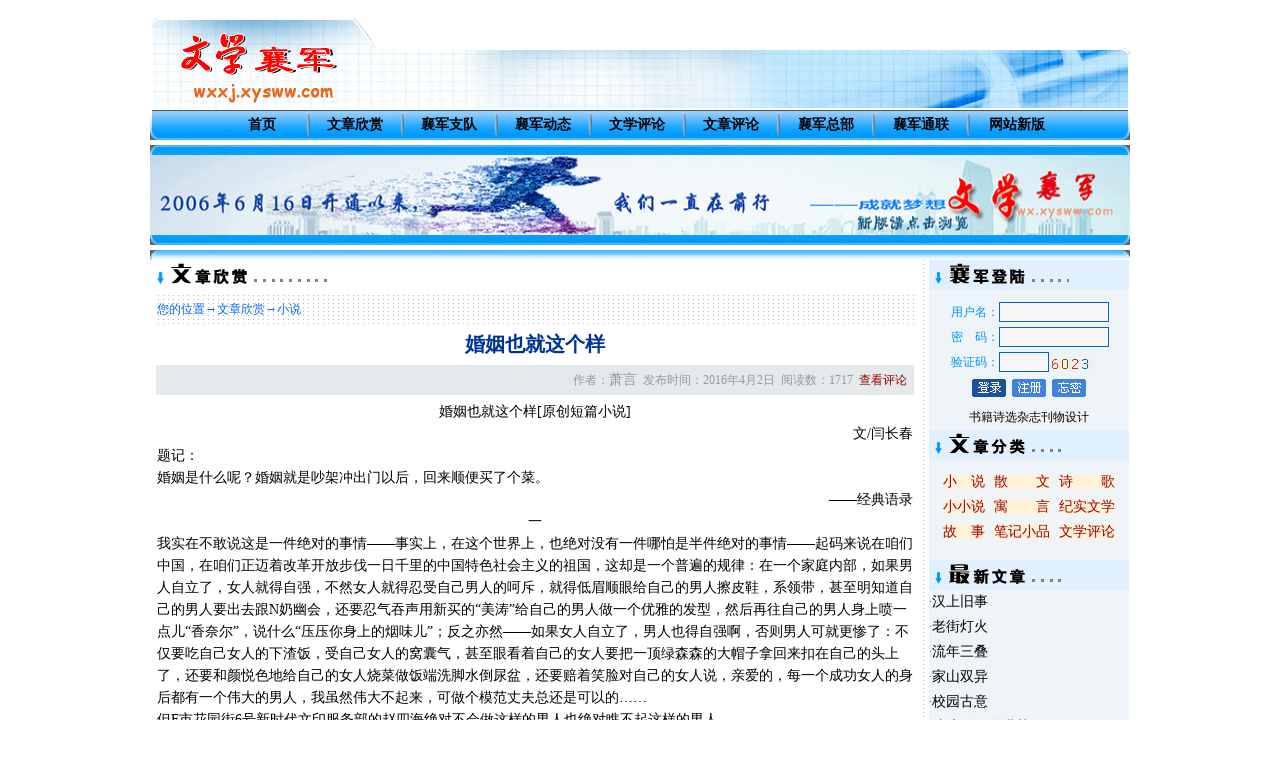

--- FILE ---
content_type: text/html
request_url: http://wxxj.xysww.com/view.asp?id=11940
body_size: 73587
content:

<!-- 以下为过滤 -->

<!-- 首页图片新闻图片调用开始 -->

<!-- 首页图片新闻图片调用结束 -->
<!-- 首页图片新闻图片下文字调用开始 -->

<!-- 首页图片新闻图片下文字调用结束 -->
<!-- 首页图片新闻图片链接调用开始 -->

<!-- 首页图片新闻图片链接调用结束 -->

<html>
<head>
<meta http-equiv="Content-Type" content="text/html; charset=gb2312">
<title>文学襄军wxxj.xysww.com</title>
<style type="text/css">
<!--
.kuang-x-xcccccc {
	border-bottom-width: 1px;
	border-bottom-style: dashed;
	border-bottom-color: #CCCCCC;
}
body {
	background-position: 0px 0px;
	background-image:URL("http://www.xysww.com/templets/default/images/WBG.jpg");
	background-repeat:no-repeat;
	background-position:center;
	background-position:top;

}
td {
	font-size: 12px;
	word-break:break-all;
}
a:visited {
	color: #000000;
	text-decoration: none;
	font-size: 14px;
}
a:hover {
	color: #FF0000;
	text-decoration: underline;
	clip:   rect(   );
	font-size: 14px;
}
a:link {
	color: #000000;
	text-decoration: none;
	font-size: 14px;
}
a:active {
	color: #FF0000;
	text-decoration: none;
	font-size: 14px;
}
a.a2:visited {
	color: #000000;
	text-decoration: none;
	font-size: 12px;
}
a.a2:hover {
	color: #FF0000;
	text-decoration: underline;
	clip:   rect(   );
	font-size: 12px;
}
a.a2:link {
	color: #000000;
	text-decoration: none;
	font-size: 12px;
}
a.a2:active {
	color: #FF0000;
	text-decoration: none;
	font-size: 12px;
}
#menu a:visited {
	color: #000000;
	text-decoration: none;
	font-size: 14px;
	font-weight: bold;
}
#menu a:hover {
	color: #990000;
	text-decoration: none;
	font-size: 14px;
	filter: glow(color=#ffffff,strength=2);
}
#menu a:link {
	color: #000000;
	text-decoration: none;
	font-size: 14px;
	font-weight: bold;
}
#menu a:active {
	color: #000000;
	text-decoration: none;
	font-size: 14px;
}
.kuang {
	border-right-width: 1px;
	border-left-width: 1px;
	border-right-style: solid;
	border-left-style: solid;
	border-right-color: #FFFFFF;
	border-left-color: #FFFFFF;
}
.form {
	background-color: #F6F6F6;
	height: 20px;
	width: 110px;
	border: 1px solid #0066CC;
}
.form2 {
	background-color: #F6F6F6;
	height: 20px;
	border: 1px solid #0066CC;
	width: 50px;
}
.form3 {
	background-color: #F6F6F6;
	height: 18px;
	width: 200px;
	border: 1px solid #0066CC;
}
.image-kuang {
	border: 1px solid #000000;
}
.kuang-x-x {
	border-bottom-width: 1px;
	border-bottom-style: dotted;
	border-bottom-color: #999999;
}
.h1 {
	font-size: 20px;
	font-weight: bolder;
	color: #003399;
}
.duanluo-160 {
	font-size: 14px;
	line-height: 160%;
}
-->
</style>
<style type="text/css">
<!--
.fontcolor {
	background-color: #FFF2D9;
}
/* 以下为纯CSS圆角 */
.divBox {
	padding: 1px;
	border-right: 1px dotted #cccc99;
	border-left: 1px dotted #cccc99;
}
b, u, i {
	display: block;
	height: 1px;
	overflow: hidden;
}
/* 第一种圆角 */
b.f1 {
	margin: 0 4px;
	background: #cccc99;
	border-top: 1px dotted #cccc99;
	border-bottom: 1px dotted #cccc99;
}
b.f2 {
	margin: 0 2px;
	border-right: 2px dotted #cccc99;
	border-left: 2px dotted #cccc99;
}
b.f3 {
	height: 2px;
	margin: 0 1px;
	border-right: 1px dotted #cccc99;
	border-left: 1px dotted #cccc99;
}
.biaoti {
	font-family: "黑体";
	font-size: 14px;
	font-weight: bold;
	color: #0066CC;
}
.kuang000000 {
	border: 1px solid #999999;
}
.duanluo150 {
	line-height: 150%;
}
/* 第一种圆角结束 */

-->
</style>
<style type="text/css">
<!--
.duanluo-190 {
	font-size: 14px;
	line-height: 190%;
}
-->
</style>
</head>
<body>
<table width="980" border="0" align="center" cellpadding="0" cellspacing="0">
  <tr> 
    <td height="102" valign="top" background="image/top.png"><table width="100%" border="0">
        <tr>
          <td height="35" align="right" valign="bottom"><font color="#FFFFFF">·<a href="#" onClick="this.style.behavior='url(#default#homepage)';this.setHomePage('http://wxxj.xysww.com');return false;" class="a2"><font color="#FFFFFF">设为首页</font></a>　·<a href="javascript:window.external.AddFavorite('http://www.xfeb.com/wxxj/','文学襄军')" class="a2"><font color="#FFFFFF">加入收藏</font></a>　·<a href="xjtl.asp" class="a2"><font color="#FFFFFF">联系方式</font></a>　·</font><a href="ly.asp" class="a2"><font color="#FFFFFF">留言板</font></a>&nbsp;&nbsp;&nbsp;&nbsp; 
          </td>
        </tr>
      </table></td>
  </tr>
</table>
<table width="980" border="0" align="center" cellpadding="0" cellspacing="0">
  <tr> 
    <td height="30" align="center" background="image/menu_di.jpg">
	<div id="menu"> 
      <table width="845" border="0" cellpadding="0" cellspacing="0">
        <tr align="center"> 
          <td width="80" height="26"><a href="index.asp">首页</a></td>
          <td width="5"><img src="image/menu_fg.jpg" width="5" height="26"></td>
          <td width="80"><a href="wzxs.asp">文章欣赏</a></td>
          <td width="5"><img src="image/menu_fg.jpg" width="5" height="26"></td>
          <td width="80"><a href="http://wenxue.xysww.com/?cat=47" target="_blank">襄军支队</a></td>
          <td width="5"><img src="image/menu_fg.jpg" width="5" height="26"></td>
          <td width="80"><a href="xjdt.asp">襄军动态</a></td>
          <td width="5"><img src="image/menu_fg.jpg" width="5" height="26"></td>
          <td width="80"><a href="http://wenxue.xysww.com/" target="_blank">文学评论</a></td>
          <td width="5"><img src="image/menu_fg.jpg" width="5" height="26"></td>
          <td width="80"><a href="http://wenxue.xysww.com/" target="_blank">文章评论</a></td>
          <td width="5"><img src="image/menu_fg.jpg" width="5" height="26"></td>
          <td width="80"><a href="http://wenxue.xysww.com/" target="_blank">襄军总部</a></td>
          <td width="5"><img src="image/menu_fg.jpg" width="5" height="26"></td>
          <td width="80"> <a href="http://bbs.xfeb.com/bbs/index.asp?boardid=51" target="_blank"></a><a href="http://wenxue.xysww.com/" target="_blank">襄军通联</a></td>
          <td width="5"><img src="image/menu_fg.jpg" width="5" height="26"></td>
          <td width="80"><a href="http://wenxue.xysww.com/" target="_blank">网站新版</a></td>
        </tr>
      </table>
	  </div>
    </td>
  </tr>
</table>
<table width="980" border="0" align="center" cellpadding="0" cellspacing="0">
  <tr>
    <td height="5"></td></tr>
</table>
<table width="980" border="0" align="center" cellpadding="0" cellspacing="0">
  <tr>
    <td><img src="image/title_top.jpg" width="980" height="10"></td>
  </tr>
</table>
<table width="980" border="0" align="center" cellpadding="0" cellspacing="0" bgcolor="#FFFFFF">
  <tr>
    <td align="center"><a href="http://wenxue.xysww.com/" target="_blank"><img src="image/ad.gif" alt="鏂囧瑗勫啗缃�" width="980" height="80"></a></td>
  </tr>
</table>
<table width="980" border="0" align="center" cellpadding="0" cellspacing="0">
  <tr> 
    <td><img src="image/title_top_2.jpg" width="980" height="10"></td>
  </tr>
</table>
<table width="980" border="0" align="center" cellpadding="0" cellspacing="0">
  <tr> 
    <td height="5"></td>
  </tr>
</table>
<table width="980" border="0" align="center" cellpadding="0" cellspacing="0">
  <tr> 
    <td><img src="image/title_top_3.jpg" width="980" height="10"></td>
  </tr>
</table>
<table width="980" border="0" align="center" cellpadding="0" cellspacing="0" bgcolor="#FFFFFF" class="kuang">
  <tr> 
    <td width="770" height="500" valign="top"><img src="image/biaoti_wz.gif" width="190" height="30"> 
      <a name="top" id="top"></a> 
      <table width="100%" border="0" cellspacing="5">
        <tr> 
          <td height="30" background="image/xian.gif"><font color="#0066FF">您的位置→文章欣赏→小说 </font></td>
        </tr>
        <tr> 
          <td height="30" align="center" class="h1">婚姻也就这个样</td>
        </tr>
        <tr> 
          <td height="30" align="right" bgcolor="#E4E9EB"><font color="#999999">作者：</font><a href="user/index.asp?uid=13" title="点击查看作者个人网站"  target="_blank"><font color="#999999">萧言</font></a>&nbsp;&nbsp;<font color="#999999">发布时间：2016年4月2日&nbsp;&nbsp;阅读数：1717</font>&nbsp;&nbsp;<a href="#pl" class="a2"><font color="#990000">查看评论</font></a>&nbsp;&nbsp;</td>
        </tr>
        <tr> 
          <td class="duanluo-160"><DIV align=center>婚姻也就这个样[原创短篇小说]</DIV>
<DIV align=right>文/闫长春</DIV>
<DIV>题记：</DIV>
<DIV>婚姻是什么呢？婚姻就是吵架冲出门以后，回来顺便买了个菜。</DIV>
<DIV align=right>——经典语录</DIV>
<DIV align=center>一</DIV>
<DIV>我实在不敢说这是一件绝对的事情——事实上，在这个世界上，也绝对没有一件哪怕是半件绝对的事情——起码来说在咱们中国，在咱们正迈着改革开放步伐一日千里的中国特色社会主义的祖国，这却是一个普遍的规律：在一个家庭内部，如果男人自立了，女人就得自强，不然女人就得忍受自己男人的呵斥，就得低眉顺眼给自己的男人擦皮鞋，系领带，甚至明知道自己的男人要出去跟N奶幽会，还要忍气吞声用新买的“美涛”给自己的男人做一个优雅的发型，然后再往自己的男人身上喷一点儿“香奈尔”，说什么“压压你身上的烟味儿”；反之亦然——如果女人自立了，男人也得自强啊，否则男人可就更惨了：不仅要吃自己女人的下渣饭，受自己女人的窝囊气，甚至眼看着自己的女人要把一顶绿森森的大帽子拿回来扣在自己的头上了，还要和颜悦色地给自己的女人烧菜做饭端洗脚水倒尿盆，还要赔着笑脸对自己的女人说，亲爱的，每一个成功女人的身后都有一个伟大的男人，我虽然伟大不起来，可做个模范丈夫总还是可以的……</DIV>
<DIV>但F市花园街6号新时代文印服务部的赵四海绝对不会做这样的男人也绝对瞧不起这样的男人。</DIV>
<DIV>“我操！那还叫个鸟男人？！你赵哥我要是哪一天窝囊到那个份儿上，还不干脆拿菜刀把自己的二哥宰了，当太监！”</DIV>
<DIV>赵四海非常激昂地说这番话的时候，是在四月的一个傍晚。其时我正坐在他的对面一边喝酒一边海阔天空地神侃，不知怎么就侃到这个话题上了。他的老婆杨月月坐在我的对面，他的儿子小国，一个非常好玩儿非常帅气也非常灵气的七、八岁的小男孩，就倚在他妈妈的身边，用一种半眯着的迷惘得近乎可爱的眼神瞧着自己的老爹，和他老爹那张被酒精烧成猪肝似的脸。</DIV>
<DIV>“宰吧！宰吧！以为你有几个二哥似的！”杨月月乜斜了赵四海一眼，一脸不屑地说，“老东西，也不撒泡尿照照你那一脸的太监相，还以为你的二哥多金贵哩！要真有本事呀，就去电脑上敲几个字儿出来让别人瞧瞧，免得别人见了心烦！”</DIV>
<DIV>赵四海是那种长了“一脖子犟筋”红脸汉子。加上多喝了几盅，又哪里容得下女人对自己的如此冲撞！但赵四海显然还没有爆炸，他只是把已经端起来的酒杯往桌子重重上一放，不温不火地望着杨月月，挑衅地说：“哟呵，嫌我老了是吧？嫌我没文化了是吧？算球你有文化！算球你有本事！你有文化你有本事你就带个小白脸儿回来让大家瞧瞧嘛！”</DIV>
<DIV>别看赵四海这样不温不火地说着，我却隐约嗅到了一股浓烈的火药味——赵四海这样不温不火地说着的时候，他的两只手抖得厉害，就像当年患上帕金森的西哈努克亲王的那颗高贵的头颅。但杨月月却好像根本不把赵四海的挑衅当回事。杨月月一边唏哩哗啦往嘴里扒着稀饭一边没好气地说：“我没文化呀！我没本事呀！我没文化我没本事我这碗稀饭是你给的？我带不带个小白脸儿回来那是我的自由，你管得了吗？小样儿……”</DIV>
<DIV>杨月月话说得那个坦荡！好像自己真的已经养了一个小白脸儿似的。我在心里说，杨月月呀杨月月，你怎么越说越不象话呢？赵四海对你本来就心存戒备，你杨月月再这样说，岂不是此地无银三百两了么！女人呀！全中国的女人呀！往往就吃嘴上的亏。你杨月月也一样，你也要吃嘴上的亏！你这样嘴上呈强，不挨嘴巴子才怪呢！</DIV>
<DIV>果然就坏菜了。在那一瞬间，赵四海呼地一声站了起来，像一只雄猩猩伸出长长的手臂逮一只咬疼了自己的虱子一样，只轻轻一抓，就把杨月月抓在了手里。</DIV>
<DIV>赵四海抓着杨月月的时候，杨月月的脸立马就白了。杨月月的脸虽然白了，却依旧毫不示弱。杨月月尖着嗓子说：“你打！你打呀！打呀！你不打你就不是你妈养的！”</DIV>
<DIV>小国被吓得哭了起来。</DIV>
<DIV>风雨欲来风满楼，我不由得后悔起来——我他妈的这算昏了哪一根神经，竟与赵四海侃起了这个话题！但后悔归后悔，狼烟骤起，我还得出面调停。于是我也像只雄猩猩似的一下子蹿了起来，并捉住了赵四海的手。我说赵哥咱不是男人么！男人跟女人一般见识多掉价呀！咱哥俩还是喝酒吧！</DIV>
<DIV>“喝酒？”赵四海哼了一声，嗓音一下子又抬高了八度，“兄弟你可是听见了，她竟然敢说要把小白脸儿带回来，还说那是她的自由，我无权干涉！我喝他妈的球酒！我他妈的连尿燥味儿都快闻不着了！”</DIV>
<DIV>我一面使劲往椅子上按着赵四海一面说赵哥这可是你的不对了，嫂子这不是说的气话嘛！再说你若不用那样的话将嫂子的军，嫂子她会说这些话来气你吗？</DIV>
<DIV>赵四海终于被我按坐在了椅子上。赵四海被我按坐在椅子上后，我赶忙使眼色让小国给他老爹添饭。我说过，小国是个挺机灵的孩子，他此刻虽然满眼含泪，但还是很快添来了一大碗稀饭并颤巍巍递到他老爹的面前。我说赵哥咱们吃饭……儿子，也给叔叔来一大碗吧！</DIV>
<DIV>听说我也要来一大碗，赵四海这才接过了小国添来的饭。可当我正得意着调停成功的时候，不想赵四海却把那碗稀饭摔在地上并又呼地蹿了起来。赵四海指着杨月月的脸一字一顿地说：“姓杨的你给我听清楚了！你不是成心气死赵某人吗？休想！你以为赵某人拿你没有办法是吧？赵某人今天正告你，只要赵某人还有一口气，你就死了那条心！你要是敢把小白脸给我带回来，赵某人不剥了你的皮就不姓赵！”</DIV>
<DIV>见赵四海如此没完没了，我可真有些生气了。我说赵哥你可真叫人难受啊！赵哥你这不是跟我过不去吗？赵哥咱们能坐在一起喝酒，还是不因为咱们是哥们儿？赵哥你请我来帮你画图，那也是赵哥你瞧得起兄弟。可赵哥你看你不依不饶这个劲儿，倒好像兄弟我做错了什么呢！赵哥你都奔五十的人了，赵哥你咋像个老小孩似的，还要我这个当兄弟的来说你……赵哥你要不听劝我干脆走了算了，我走了你想怎么就怎么好不好……</DIV>
<DIV>没想到我这一招还真管用。听了我的这些数落，赵四海果然就坐下并安静了许多。但这时杨月月却哭了起来。杨月月哭着说：“兄弟你可不要走了，你要是走了，我在家里可就呆不下去了。你看有你在这里拦着他他老东西还这么厉害，你要是走了，他老东西还不真的剥了我的皮么？”</DIV>
<DIV>杨月月一边伤心地哭泣一边抓起了她的那个坤包。</DIV>
<DIV>赵四海见杨月月抓走坤包要走，就推波助澜地说：“你走你走你走，你走了我好多活几年！”</DIV>
<DIV>杨月月就真的朝门口走去。杨月月真的朝门口走去的时候，小国哭哭嗲嗲嚎了起来。</DIV>
<DIV>杨月月听见小国的哭声就回过身来抓住小国的手。杨月月用非常拢络的口气问小国：“儿子你对妈妈说，你是要那个老东西还是要妈妈？要妈妈就跟妈妈一起走。”</DIV>
<DIV>我希望小国此刻不再是小孩。人说社会主义是在帝国主义的骂声中长大的，而我们的小国，我们的非常好玩儿非常帅气也非常灵气的七、八岁的小男孩小国，果真也就在赵四海与杨月月不断的吵闹声中长大了。只见小国坚定地说：“我要妈妈，也要爸爸，妈妈你别走，爸爸他不敢。”小国说着死死抓住杨月月的衣襟不放开，竟把个杨月月死死地拽在了那里。</DIV>
<DIV>有小国的这番言行，我想杨月月恐怕走不成了。想着杨月月恐怕走不成了，我便大声说一些挖苦他们的话。我说杨月月你有本事你就走吧！又说赵四海你有本事你就剥了她的皮吧！再说小国你没有本事，你小国没本事你就当个孤儿吧！反正法院的门大开着，反正孤儿院的门也大开着，小国你不认识路是吧？你不认识路明天我带你去！反正这事也不好管，反正这事我也不想管了。你们说我该怎么管嘛！管了此时管不了彼时，管了今天管不了明天，总不能你们两口子睡觉我睡你们床底下吧？我咸吃萝卜淡操心我吃饱了撑得啊！真不知道你们这两口子到底怎么了，竟然连一个乳臭未干的娃娃都不如啊？好好好，你们想怎么就怎么吧，这事与我无关，我不跟你们玩了，我走了。</DIV>
<DIV>我说走就真的走了。</DIV>
<DIV align=center>二</DIV>
<DIV>F市花园街6号是一开间不足四米而近深却达十二、三米的“筒子房”，由后往前三分之一处的一道屏风，把房子分成了两个区域。不过，这间“筒子房”原来并不是新时代文印服务部，杨月月原来也并不是赵四海的老婆。F市花园街6号这间门面，原来只是赵四海和他的第一任老婆开的一家“四海馄饨馆”，杨月月原来也只是“四海馄饨馆”门前一个烤大饼的“毛妹子”，一只靠了“四海馄饨馆”的屋檐才得以安身立命的“小小鸟儿”。那时候，花园街6号后面的三分之一是作为火房来使用的，而前面三分之二的地方则摆着六七张吃饭用的圆桌。那时候每天早晨来“四海馄饨管”过早的食客一浪打一浪的还真不少，那时候赵四海无论走到哪里都风光无限——卖肉的卖菜的卖面的卖油的卖煤的……谁不指望在这里多销点货？客观地说，连杨月月那时见了赵四海也大哥长大哥短地叫个不停，仿佛哪天不喊几声大哥赵四海哪天就会把她撵走似的。</DIV>
<DIV>关于杨月月后来怎么做起了赵四海老婆的“闲话”，在社会上是流传有多种“版本”的。比如：杨月月年轻美貌，又是涉世未深的“毛妹子”，老谋深算的赵四海先用“无声手枪”把杨月月“就地正法”了，然后赶走了自己的老婆；再比如：杨月月深知自己比赵四海的老婆年轻漂亮，就主动设下“圈套儿”缴了赵四海的“枪”，然后逼赵四海赶走了自己的老婆；又比如：赵四海本来就是一个猎艳高手，而杨月月天生就是一个风情女子，赵四海的老婆看不惯他们眉来眼去那副作派，就一气之下离家出走成全了他们，等等，等等。</DIV>
<DIV>但我确实想推翻这些个版本。倒不是我认为这些个版本都太俗气太常规太缺少戏剧色彩，而是在我的心目中，赵四海压根儿就不是一个缺德的人。</DIV>
<DIV>赵四海比我大七岁，十年前我在毛皮厂上班那阵子，他是我的班长。别看赵四海那时时是我的头儿，他可是从来不摆架子。赵四海这人不仅不摆架子，这人还特义气，大事小事情总是罩着我。所以工作场合以外，我都叫他赵哥。但后来因为改革开放和优化组合，我和赵四海就都离开“母厂”而成了没娘的孩子，成天像没头的苍蝇一样四处乱飞又四处碰壁。没事的时候，我便和赵四海聚在一起煮酒论狗熊，倾述各自的烦恼。直到赵四海在花园街6号开了馄饨馆忙得没有时间了，我们在一起喝酒的时候才慢慢少了起来。后来我学习3DS max(一款三维制图软件,读作三迪·马克斯----作者注)去了，再后来，因为搞了一个工作室且搞工作室的事并不如我想像的那样一帆风顺，我的心里特烦恼，我和赵四海就再也没有见面了。再后来，当听说赵四海和旧老婆离了婚并又娶了个年轻漂亮的新老婆的时候，我曾想去大骂赵四海一通不够哥们儿并狠狠地掇他一顿小酒，却一直因为自己功不成名不就愧见赵四海而未能成行。不过，因为一直弄不清赵四海的新老婆究竟是怎样的人物，这也就成了长期以来让我苦苦思索的问题。</DIV>
<DIV>十年后的一天，赵四海终于找上门来了。</DIV>
<DIV>那天，我正坐在家里的电脑前画一张效果图，赵四海突然闯了进来。赵四海进来以后就说：“兄弟你可要帮帮我，兄弟你一定要帮帮我！”</DIV>
<DIV>毕竟在一个车间共事多年，又毕竟同命相怜，我慌忙站起来又是沏茶又是奉烟又是让座。我说赵哥你先喝口茶，咱哥们儿不是外人，有用得着的地方你只管说吧。</DIV>
<DIV>我让赵四海说的时候，赵四海却坐那儿一个劲儿喘着粗气。喘了一阵子之后，赵四海说：“兄弟，我要是有你这手艺儿多好！”</DIV>
<DIV>我说赵哥你可真会谦虚啊！有道是生意做遍不如卖饭，赵哥你如今是小老婆都有了，怎么还会羡慕起我来了！你不会是跑来笑话我的吧！</DIV>
<DIV>赵四海就把手里的烟头一甩，说：“都是兄弟，我笑你干球！我是真有事。”</DIV>
<DIV>我坏笑着说赵哥你是不是侍候小老婆力不从心了才来找我啊？</DIV>
<DIV>赵四海就说：“人到了烦心的时候哪还有闲心侍候老婆！”</DIV>
<DIV>我说鬼话！</DIV>
<DIV>赵四海就说：“什么鬼话！我的馄饨馆本来开得好好的，可杨月月非要改行开一个什么文印服务部不可！我犟不过，只好腾出资金支持她，结果我的馄饨馆走了下坡路，杨月月又骂我无能……兄弟你说，要是你老婆天天骂你没本事，你还有心情侍候她么？”</DIV>
<DIV>赵四海说这话时的神态让我相信他确是找我有事。于是我煞有介事地问杨月月是谁，赵四海耸一耸肩膀说：“能是谁？你现在的嫂子呗！”</DIV>
<DIV>我若有所思地点了点头，心想这几年的文印业一直非常火暴，杨月月提出改行应当是很有战略眼光嘛！于是我觉得不能再跟赵四海闲扯淡了，于是我劝赵四海说赵哥，嫂子骂你固然不对，可一个人总得与时俱进嘛！既然嫂子已经与时俱进了，你也跟上不就得啦！</DIV>
<DIV>赵四海说：“我也想跟上嘛！可我就是跟不上嘛！”</DIV>
<DIV>我说赵哥你想跟哪有跟不上的！</DIV>
<DIV>赵四海说：“兄弟你以为想跟上就能跟上？赵哥这把年纪了，不会那些洋玩艺儿，想也没门儿！”</DIV>
<DIV>我说赵哥你不会不是有我么！我开始不是也不会么！你不会我可以教你嘛！</DIV>
<DIV>赵四海瞪我一眼说：“我日你嫂子！你小子怎么也跟那娘儿们似的一个腔调！那娘儿们非让我学马克思不可，我学个球！我一摸键盘头就痛得要命，我是个地地道道的下岗工人，又怎么学得好马克思！”</DIV>
<DIV>我知道赵四海所说的马克思，实际上就是我正使用着的3DS max，一款用于制作三维效果图的电脑软件。我觉得好笑，却又不敢。我只好说赵哥，那还叫我怎么帮你呀！</DIV>
<DIV>赵四海叹口气说：“兄弟不瞒你说，现在都在搞市场经济了，你赵哥我也不想学习马克思了。可哪个男人愿意跟在一个娘儿们屁股后头吃屁？我只想卖我的馄饨！马克思的活，还得你去干！”</DIV>
<DIV>我总算明白了一点点。我说赵哥你是不是需要一个既能帮嫂子干活又能为你着想的人出面调解一下，免得嫂子把你仅有的一亩三分地儿也给吃了？</DIV>
<DIV>赵四海就“咚”地给了我一拳。赵四海说：“到底是哥们儿！不过你可千万别当着你嫂子的面把赵哥的想法说出来啊！”</DIV>
<DIV>我说赵哥你不让说我又怎么调停啊？</DIV>
<DIV>赵四海就有点不耐烦了，说：“我日你嫂子你小子死榆木疙瘩是吧！我不让你说是不让你在你嫂子面前把赵哥我请你当调解员的真正目的让你嫂子知道了你知不知道？我不让你说就是说假如你嫂子那娘儿们再找赵哥我麻烦的时候你可以很自然地站出来替赵哥我主持公道你知不知道？再说你小子要是真把你嫂子安排赵哥我做的那差事帮赵哥我做好了，那娘儿们就不会再找赵哥我的麻烦了你知不知道？总的来说只有这样赵哥我才能安心卖赵哥我的馄饨你知不知道？总的来说只要赵哥我的馄饨馆走了上坡路那娘儿们就不会找麻烦了你知不知道？”</DIV>
<DIV>我说赵哥你真啰嗦我知道我知道我知道我明天就去还不行吗？</DIV>
<DIV>第二天我就来到了新时代文印服务部。走进去一看，赵四海的“馄饨时代”果然正在走向消亡。也就是说，赵四海的“四海馄饨馆”虽然还没有偃旗息鼓，却已经有了些苟延残喘的意味儿——前面三分之二的地方早已撤去了那六七张老旧的饭桌，取而代之的是电脑复印机条幅机刻字机写真机之类的现代化文印设备——杨月月以女人少有的狼子野心拼命扩张着自己的事业，不惜代价地把赵四海的馄饨馆逼进了后面三分之一的绝境，也怪赵四海要我过来，他想绝处逢生呢！</DIV>
<DIV>因为被逼无奈，赵四海便整天挎拉着脸，那个灰暗劲儿，就好像有人一开始就天天白吃他做的馄饨至今却赖着不想给钱似的。再看杨月月的表情，可就大相径庭了——来了顾客时，杨月月会用普通话很鹦鹉地叫一声“欢迎光临”；顾客走的时候，杨月月会用普通话很鹦鹉地叫一声“欢迎下次再来”；业务忙不过来的时候，杨月月也会像那几个打字女孩儿似的坐在键盘前运指如飞；业务清淡的时候，杨月月便会把自己满面春风地挂在网上……一句话，杨月月的心情似乎永远睛朗得万里无云，只有与赵四海说话的时候才会晴天转阴天。偶尔万不得已需要赵四海跑跑腿什么的，杨月月也是阴沉着脸叫一声“师傅，你……”怎么怎么，在外人看来，赵四海压根儿就不是她的老公，赵四海只不过是她的一名雇工而已。这娘儿们也太过份了！</DIV>
<DIV>我到新时代干活的目的，想必杨月月还是心知肚明的。可这娘儿们好像偏偏跟我作对似的，仍然地与赵四海过不去。有天晚上，杨月月出去办事儿很晚了还没有回来，赵四海便使劲儿打杨月月的手机，打了一阵后便弄来一盘花生米底头喝闷酒，一边喝一边叹气。刚好那天晚上有画图任务下班很晚，我便走了过去。</DIV>
<DIV>我知道赵四海是担心杨月月外面有人。但我又不好说破，只有回避。为了冲淡赵四海心中的不快也为了不让赵四海喝醉酒了摔盘子摔碗，我就说赵哥你真不够哥们儿！你就这样一个人喝呀？也不叫上我？</DIV>
<DIV>赵四海抬起头来望我一眼，我看见他的眼睛红红的。</DIV>
<DIV>我又说，赵哥，是不是因为有人吃了馄饨不买帐让你为难了？我外面有几个小兄弟，我一个眼神他们就可以帮你摆平……</DIV>
<DIV>我的话还没有说完，赵四海已经给我斟了一满杯酒。赵四海苦苦一笑说：“兄弟你真是哪壶不开提哪壶啊！不过有你这句话，咱们也算没白白兄弟一场。可是兄弟你想啊，你赵哥我走南闯北几十年，会窝囊到这个份上吗？只是，只是这不买帐的不是别人，而是……”</DIV>
<DIV>谁？我仍然明知故问。</DIV>
<DIV>赵四海端起了酒杯与我碰了一下。赵四海说：“是谁我就不说了，我不说兄弟你也明白，你是来干球的呀！兄弟你想想看，一间屋子我都让出了两成，还要我怎么样？我好歹也是个男人嘛！男人总得有自己的事做嘛！男人要是没有自己的事，男人要是整天跟在女人屁股后头溜溜儿转，那男人还不白当了？那男人活得还有个球滋味呀！唉！自从娶了这娘儿们我就觉得世道变了，自从娶了这娘儿们我就觉得这年头儿男人难当了……来，兄弟，咱不说这些了，咱们喝酒！”</DIV>
<DIV>我却没有脸喝赵四海的酒，我慢慢放下了酒杯。为了那已经失去的地盘，赵四海费那大劲儿把我“挖”来，可我又做了什么？不过我对赵四海也不是没有一点想法，心说赵四海你现在总算知道女人的狠气了吧？你赵四海当初黄鼠狼给鸡拜年没安好心，现在终于是让鸡啄了眼睛，瞎得看不见了吧？</DIV>
<DIV>心里这么想着，嘴上却把舌头转了个个儿。我是来帮赵四海的，我总不能劝赵四海把仅有的三分之一也拱手让给杨月月吧？看赵四海那个劲儿，我知道他是学不会3DS max了，如果他真的再丢掉了那可怜的三分之一，他赵四海今后的日子岂不更难过了？</DIV>
<DIV>我决定找个机会好好劝劝杨月月。我觉得再不劝劝杨月月，他们之间迟早要出事的。果然没过多久，就发生了赵四海“把那碗稀饭摔在地上”并扬言要剥了杨月的皮的事。</DIV>
<DIV align=center>三</DIV>
<DIV>要说杨月月的那个美，在没有见到杨月月之前，我是不好发表意见的。我从来不相信那些道听途说，我只相信自己的眼睛。但自从来到了新时代，自从见到了杨月月，我就觉得自己真的是大开了一回眼界，我就一直在心里大发感慨：我操！天底下竟然还有这么美丽的女人！这么美丽的女人，怎么偏偏就便宜了赵四海个龟孙了呢？另外，杨月月这人还挺活泼，除了与赵四海说话的时候，她一见人就笑，同时嘴里还哼着最流行的歌儿。再就是杨月月也很谦虚也很会来事儿，从来不以美自居，更不以美自傲，只要是光临店里的顾客，特别是男性顾客，不论老少美丑，她都会很鹦鹉地大叫“帅哥儿”，一下子就拉近了双方的距离。</DIV>
<DIV>不过杨月月从来不叫我“帅哥儿”，虽然她比我小了两岁。杨月从来不叫我“帅哥儿”我分析有两个方面的原因：第一，我既然来到新时代就等于是她的员工，也就是说，从走进新时代那天起杨月月就等于是我的上司，而上司哪能如此迎合自己的员工？何况我实在是长得其貌不扬，叫“帅哥儿”不是讽刺我吗？第二，我和赵四海是哥们儿，是哥们儿就不许江湖乱道，是哥们儿就得论资排辈，规规矩矩。</DIV>
<DIV>杨月月只把我当小叔子看。</DIV>
<DIV>杨月月一把我当小叔子看，我便觉得更有必要劝劝她了。可我把自己的想法跟老婆静雯一说，老婆静雯一下子就愤怒了。老婆静雯说：“我看你是吃饱了撑的没事干了吧！你要真没事干了就去把地板给我拖拖，要不把你那双臭袜子给脱了洗洗！在家里懒得黄鳝似的，别人的事跑得比免子还快，你们男人怎么就这么犯贱啊？！”</DIV>
<DIV>我说这就叫犯贱啊？我们男人在外面混混的就是“义气”二字，我跟赵四海是哥们儿，你说他的事我不管谁管？</DIV>
<DIV>老婆静雯没好气地说：“狗鸡巴哥们儿！是哥们儿这么多年咋就没有想起你来？”</DIV>
<DIV>我说想不起我怎么会来请我？</DIV>
<DIV>老婆静雯振振有词地说：“他赵四海请你还不是因为需要你！他赵四海请你还不是因为没有你却帮杨月月画图他的那个馄饨馆就搞不下去！”</DIV>
<DIV>我说现在懂3D的人多了去了，人家赵四海请我还不是念及哥们儿情份？再说人家赵四海也不是白请！你这个人也太自私了吧！</DIV>
<DIV>我一说老婆静雯自私，老婆静雯就哭了，还哭得挺伤心呢！老婆静雯哭着说：“我自私我自私就你高尚就你高尚！我自私我跟了你这些年得到你的什么了？你高尚你这些年又为家里做了什么？你以为你是什么好东西！你以为那个赵四海他是什么好东西！你以为你们男人都是什么好东西！哦，嫌我自私是吧？嫌我自私你就走，你不走我走！反正这个家也过不下去了！就算勉强过下去又有什么意思……”老婆静雯哭着哭着就去打开柜子拣拾自己的衣物，却把我的衣服甩得遍地都是。</DIV>
<DIV>这娘儿们！我在心里咒了一句，心想我不就是要劝劝杨月月吗你就这样神经过敏啊！我要是像有些男人那样随便找个别的女人并随便干点别的事情你还不得喝老鼠药呀！女人就这样，自己非常自私却最忌讳别人说自己自私；受点委屈就哭三嗲四就“不过了”反倒指责自己的男人对家庭缺乏责任心……我懒得理她，我知道老婆静雯的脾气，老婆静雯就这样的人——你越是宠着她，她越是跟你耍小脾气；你要是真一点不迁就她，她大不了也就用被子蒙着头睡几天觉了事，又能怎么样？几天以后她该做啥还是做啥，能翻天呀？记得有一回因为生点小气她回了娘家并仍像每回一样等着我去接她，可我偏不。结果过了一个星期，她倒是自己回来了。所以从这件事上我得出一个结论：女人才是真正的犯贱，女人，别看她们动辄就会抛出“不过了”的大话来吓唬你，其实骨子里面，她们的家庭家庭观念是最强的，特别是到了我老婆静雯这个临近更年期的年纪。所以人啊，认识世界认识事物非常重要。而对于一个男人来说，认识一个女人的特性，从某种意义上讲一点也不亚于航天英雄杨利伟认识神州六号驾驶舱里的每一块仪表和每一个操纵杆的作用。否则你不仅不能正确地驾驭她，说严重点，你可能还会栽在她的手里……</DIV>
<DIV>这样想着，我就没有再去理会老婆静雯。而正因为我没有再去理会老婆静雯，老婆静雯就又带着一肚子委屈回娘家去了。</DIV>
<DIV>老婆静雯含泪离开后，我连午饭也没有做就庸懒地躺在沙发上看撤贝宁主持的《今日说法》。看了一会儿觉得没什么新意，便又想起了要劝劝杨月月的事。我这人就是一个喜欢吃“犟干饭”的人，想干的事见不得别人阻拦，别人越是阻拦我就越是铁心地干，不干出个子丑寅卯绝不罢休。我刚刚下岗学3D那阵子，老婆静雯一百个不赞成，说什么也不看看自己的年龄，还去学那些只有年轻人才可以掌握的东西！可我就是不信邪，到底也还是学成了。那么劝杨月月的事呢？不用说老婆静雯自然又是百般的阻拦，但又有什么作用？即使是吵了一架，即使是吵到老婆静雯回娘家了我还是得劝。可是，又怎么个劝法呢？问杨月月是不是外面已经有了小白脸儿？指责杨月月外面不该有什么小白脸儿？别说侵犯了人家的隐私人家会打耳光，就算打起官司来也必输无疑……哎哎哎，这哪是我这个人力所能及的事！哎哎哎，要是老婆静雯出面劝说也许会好一点，都是女人嘛！可是，老婆静雯回娘家去了，就算老婆静雯不回娘家又怎么样？她会愿意去劝杨月月吗？她要愿意就不会跟我吵嘴了。哎哎哎！</DIV>
<DIV>迷迷糊糊中似听见有人敲门。待开得门来，我又不禁大吃一惊：门外，居然站着杨月月！</DIV>
<DIV>杨月月的突然出现让我感到手足无措。我甚至不知道该怎么称呼她了。</DIV>
<DIV>见我扭扭捏捏，杨月月卟吃一声笑了。杨月月说：“怎么，不欢迎啊？”</DIV>
<DIV>我的神志总算得以恢复。我想多亏自己有预见，提前跟老婆静雯干了一仗并速战速决，要不让杨月月撞上了我哪还有脸再去劝她呀？</DIV>
<DIV>这样想着我心里略微平静了一些。于是我说哪里哪里，美女大驾光临，我哪有不欢迎的理儿？只是你来也不事先打个招呼……</DIV>
<DIV>杨月月卟吃一声又笑了。杨月月说：“还说呢！你知道现在几点了？你下午不去上班都不跟我打招呼，我来找你还需要给你打招呼啊？我看你都忘记自己是谁了呢！”</DIV>
<DIV>杨月月说着说着不等我让就大大方方走进屋来。杨月月走进屋来却并不坐下，我让她坐她也不坐。杨月月在屋里张望了一会儿说：“怎么，弟妹不在？”</DIV>
<DIV>我说儿子读高三，她陪读呢！</DIV>
<DIV>杨月月说：“看样子，你中午没吃饭？”</DIV>
<DIV>我直话直说，吃是没吃，不过也不饿。不信现在就去上班，干到晚上一块吃也没事儿！</DIV>
<DIV>杨月月想了想说：“算了，不用晚上一块吃了，下午也不用去上班了。咱们这就去‘名典’坐坐。我有话，想跟你说说。”</DIV>
<DIV>“名典”？有话跟我说？我不由得倒吸一口凉气。“名典”是F市有名的茶楼，也是官宦商贾红男绿女寻找浪漫寻找激情的地方，有话就在这儿说不是更好吗？干吗一定要去“名典”？</DIV>
<DIV>杨月月卟吃一声又笑了。我问杨月月笑什么，杨月月就说：“我笑你的那张嘴，血盆大口似的，好像三天没吃饭一样。”</DIV>
<DIV>我说我不就是中午没吃饭嘛！</DIV>
<DIV>“哦，就中午一顿没吃饭嘴就张这么大呀！吓得我差点儿就不敢请你了！”说到这里，杨月月停住话头，片刻之后又接着说，“你不是一直都在琢磨着想劝我而找不到机会吗？而‘名典’，就是最好的去处！”</DIV>
<DIV>杨月月果然知道我到新时代是来者不善。要真那样的话，她请我去“名典”会不会别有用心呢？她明里请我去“名典”会不会暗里往茶里投毒呢？人说最毒不过妇人心，谁知道她杨月月会干出什么歹毒的事？有了这样的想法，我就不得不防。但我不能把这些担心说出来，我只是开玩笑地笑说还“最好的去处”呢！要是让熟人看见了，还不知道会怎样议论哩！再说如果传到赵四海那里，他赵四海还不拿刀子劈我！</DIV>
<DIV>我的玩笑话一下子让杨月月愤怒了起来。杨月月很母老虎地对我说：“小样儿！我把你当小叔子看，你把我当什么看？你一口一个赵哥，叫得跟一个妈的似的，却老往歪里想！你不去就拉倒，反正我也不想跟赵四海过了，从明天开始，你也不必再去上班了！”杨月月说罢扭头便走。</DIV>
<DIV>见杨月月要走，我又一下子拦住了她。或者也可以说，是杨月月的一顿臭骂把我骂清醒了，让我不好拒绝她的“美意”了。可不是，我一直想劝杨月月又不知怎么开口，现在人家主动找上门来了我还推三拉四，我还有没有一点男人的气魄啊！再说赵四海又是我的哥们儿，我身正不怕影子斜，横直，还不是为了赵四海一家人不散伙？他赵四海要是真敢来个狗咬吕洞滨不识好人心，他赵四海要是真敢拿刀子找我的茬儿，我就跟他拼了！</DIV>
<DIV>这样想着，我就有些热血沸腾起来，甚至内心里充满了悲壮。啊！为了我的哥们儿赵四海，我答应跟杨月月去“名典”走一趟。</DIV>
<DIV align=center>四</DIV>
<DIV>“名典”座落在人民广场东侧。别看它的外观设计并不怎么富丽堂煌，却是F市改革开放以来如雨后春笋般涌现的众多茶楼中的一枝独秀。我和杨月月打的（打的当然是杨月月买单喽）来到“名典”的时候，幕色刚刚合拢，伴随着霓虹灯闪闪烁烁的迷人光彩，三三两两的茶客正结伴而入。</DIV>
<DIV>走进“名典”，我和杨月月在二楼的一个角落里落座。杨月月向女服务生要了两杯“龙井”，随后又望着我说：“你还空着肚子呢！是不是先吃点什么？”</DIV>
<DIV>我摇了摇头。“名典”这种地方我虽是第一次涉足，但一些常识性的问题，却还是知道不少的。比如来茶楼消费的秩序一定是先用茶而后用餐，而且用餐不能说成是吃饭，只能说成是吃煲仔饭，说得外行了别人便瞧你不起；再比如饮茶的时候一定不要乡巴佬似的大口大口往肚里灌，否则别人会觉得你是因为口渴了才来茶楼喝茶而已，别人会笑你是个傻瓜。而小口小口地饮，细细地品，效果就大不一样了，别人会以为你这人有很深厚的文化底蕴很派或者说很有品位等等。而我怎么能因为空着肚子就先吃点什么呢？那还不等于自己掉自己的价吗？</DIV>
<DIV>杨月月仿佛看出了我的心思。杨月月说：“其实来这里消费的人都是各求其所，你以为谁会顾得看谁的笑话！再说我请你也是一番好心，你以为我会往茶里投毒呀？真是死要面子活受罪，男人是不是都这样啊？”</DIV>
<DIV>杨月月这么一说，我倒觉得她是不会往我的茶里投毒了。但我的脸还是立马就红到了脖胫。我下意识地朝周围望望，只见桔黄色的灯光下，茶客们要么神色凝重窃窃私语，要么卿卿我我暗送秋波，果然就没有一个左顾右盼的。记得有位哲人曾说过这样的话：“茶楼是阴谋的摇蓝。”另外据有关资料显示：我国每年发生的与经济、与毒私、与凶杀等相关的大案要案，仅祸起茶楼的就达三分之一。是的，与高级宾馆酒店相比，茶楼的消费虽不惊人，但由此而萌生的欲望却大得惊人；是的，与高级宾馆酒店相比，茶楼的消费者个个都文明得无可挑剔，可谁又能够断言，在这些文明使者的驱体里，没有跳动一颗凶若禽兽的狼子野心！难怪有人提出要把茶楼纳入公安局的监控之下……</DIV>
<DIV>“你到底饿是不饿嘛！”</DIV>
<DIV>我一惊回过神来，发现杨月月正愤怒地望着我大吼，就有些不快。但继而又想，她杨月月连老公赵四海的洋相都敢出，何况我这个当小叔子的。再说她杨月月不往茶里投毒就算对得起我这一百多斤了，我还指望她对我客气？于是我一边在心里骂着“这娘儿们”，一边怀着对辘辘饥肠的深切内疚说还是省点钱你买口红吧！</DIV>
<DIV>“那……我就给你一份精神大餐吧。”杨月月说着，便给我讲起了她和赵四海的故事。</DIV>
<DIV>杨月月很有讲故事的天才。杨月月讲故事时声情并茂地进入角色，让我觉得她开打字行简直有点屈材了，杨月月应当成为小说家或者说故事大王的。等我聚精会神地听杨月月讲完她和赵四海的故事，茶客已经所剩无几。只有那几位女服务生不远不近不即不离地望着我和杨月月，好像在说：“你们怎么还不走呀？我们该下班了。”我抬腕看了一下手表，因为还不到十一点钟，就在心里惩罚性地对女服务生骂了一句“去你奶奶的”。惩罚性地骂罢女服务生，我又觉得有些情况没有弄清。于是我以一个新闻记者打破砂锅问到底的口气坏笑着说，今天总算知道了你和赵哥的罗曼史，可是那个时候你不嫁赵哥就不行么？赵哥他总没有强迫你就范吧？</DIV>
<DIV>杨月月端起茶杯轻轻地呷了一口。那一刻我分明感到，杨月月的目光一下子变得可怜起来，可怜得就像我家那只孤独的母波斯猫。杨月月没有在乎我的提问，杨月月眼泪汪汪地说：“很多人都认为要么是赵四海乘人之危要么是我勾引了赵四海，这实在是对我和赵四海的冤枉。不论是过去还是现在，赵四海都是一个好人。但要是依现在的眼光去看待当时的我，我当然是不会嫁他的，他这人木头一样不说，观念还相当陈旧。可彼一时此一时呀，一个人有一个人的局限，一个年龄段也有一个年龄段的局限。想想看，一个十九岁的山里娃，怀着一个比地球还要大的梦想，却带着仅有的五块钱来到这个城市闯荡，容易吗？就这还不算，就这上帝还硬要再让你长一回‘老鼠疮’（医学名称淋巴结核，一种非常顽固且足以致命的恶性疾病——作者注）！而对于他，对于赵四海，对于一个为了照顾我并硬是把我从死神手里拉回来却最终气跑了自己老婆的善良男人来说，我还能说些什么？我什么也不能说，我只能嫁给他！是的，那时候我只觉得自己太累了，很想找一个男人的肩膀靠一靠，所以就迫不及待地嫁了他。不仅迫不及待，而且心甘情愿！”</DIV>
<DIV>杨月月泪流满面的讲述让我心生悲悯，我忽然觉得自己是那样地对不起杨月月。但我的心里毕竟还是感到困惑——以身报德固然可歌，而现实婚姻中多少女人为了报德而委身于恩人所留下的痛苦和遗憾，又该是多么地让人可泣啊！</DIV>
<DIV>杨月月继续说：“我的意思当然不是说做了赵四海的妻子就感到可悲。我觉得我的可悲之处就在于赵四海这个人太狭隘了。这些年来，他一直沉浸在劳苦功高的优越感里不可自拨，处处以英雄自居，压我一头，好像他救我一命，我一辈子就得给他当牛做马似的。他根本搞不清现在都什么年代了。”</DIV>
<DIV>我觉得杨月月说得并不全对，就想抓住机会反戈一击。毕竟我与赵四海兄弟一场嘛，关键时候怎么能不替赵哥说一句话？于是我说赵哥怎么搞不清现在是什么年代？赵哥那天请我的时候还说过现在都在搞市场经济了，他已经不想学习马克思了的话呢！</DIV>
<DIV>没想到我的这句话，还真把杨月月给逗笑了。但杨月月很快便忍住了笑。杨月月说：“实话跟你说吧小叔子，从你一去我那儿，我就知道你的立场在赵四海那边儿，我只是不想揭穿你。今儿晚我特意把你叫来，一开始你还做什么美梦呢！不客气地说，像你这样饿着肚子死要面子的男人多了去了，我一个都看不上！”</DIV>
<DIV>我的脸又一次红了。我支支唔唔地说哪里哪里，一个是哥们儿一个是嫂子，借给我个胆子我也不敢……</DIV>
<DIV>杨月月就一把揪住了我的耳朵，揪得我好痛！杨月月一边揪一边说：“那你就回答我，赵四海是个有血性的汉子么？他有血性会让我给逼到这个田步么？”</DIV>
<DIV>我连忙说赵哥这人太差劲儿太差劲儿真的太差劲儿他和嫂子你比起来真是不可同日而语不可同日而语……</DIV>
<DIV>“这就对了。”杨月月终于放开了我。杨月月放开我以后，我又下意识地朝四周瞄瞄，那几个女服务生仍然站在那里，只是一个个都用纤纤玉手捂住自己的樱桃小嘴，好一副想笑却不敢笑出来的样子。</DIV>
<DIV>妈的，今儿晚算是出尽了洋相！我心中懊恼无比，便开始迁怒于赵四海。心说杨月月你干吗还跟赵四海那狗日的呕这样的闲气？既然看不上他你走不就得了，何必还要这样拼命揪我的耳朵？但我也只是心里骂骂而已，却是怎么也不敢说出口。谁知道这娘儿们心里怎么想的，要是她真的屁股一拍起来走了，赵四海个狗日的还不懒我把他的老婆拐骗了，还不拿刀子劈我啊！赵四海这狗日的事，我他妈的再也不管了！</DIV>
<DIV>这时候，杨月月又开口了。杨月月这娘儿们太精了，精得就像变了蚊子钻进牛魔王肚子的孙吾空，不论我心里怎么想，她都知道得一清二楚。杨月月望着我说：“你是不是想打退堂鼓了？告诉你，这事儿呀，你还非管不可呢！”</DIV>
<DIV>我说你让我怎么管嘛！</DIV>
<DIV>杨月月说：“既然你跟赵四海是铁哥们儿，我就把话给你说白了，我承认赵四海是个好人，也丝毫没有想离开赵四海的意思，我只是想给他一点压力。一个人只有优越感而没有压力是不行的，一个人只有优越感而没有压力就容易产生惰性！所以说怎么管并不是我的事，你好自为之吧！”</DIV>
<DIV>回到家里的时候已是午夜时分了。推开卧室门走进去，差一点儿没让什么东西绊个嘴啃地——拉亮电灯一瞧，原来是我的一条裤子！直到这时才想起老婆静雯已被我气得回了娘家。妈的，都是赵四海那狗日的惹的祸！</DIV>
<DIV>我只好亲自弯下腰去，亲自地一件件地拣起那些被老婆静雯甩得满地而又全部属于我的衣服，然后又使劲儿地胡乱地把它们塞进大衣柜。然后我又使劲儿拉熄电灯，使劲儿躺在床上，直到这时我才感到没有老婆的夜晚是多么地难受。于是我又开始骂赵四海，骂赵四海娶了这么年轻这么漂亮这么能干的老婆却不知道珍惜，骂赵四海这么多年不找我如今一找我就给我添乱子，就让我冒着生命的危险像陪着一个母老虎一样陪着杨月月去“名典”喝茶却抠门儿得不给一分钱的精神抚慰金……骂着骂着也就睡着了。</DIV>
<DIV align=center>五</DIV>
<DIV>这几天赵四海的馄饨馆一直门可罗雀。因为那天晚上扬言要剥杨月月的皮，这几天杨月月就一直不理赵四海。而因为杨月月不理赵四海，赵四海也就闷成了一只病鸭子，一天到晚呆在他的馄饨馆里，虽大气儿都不敢吭一声，却好像要誓与他的馄饨馆共存亡。只有小国放学回家后，赵四海才嗡声嗡气地对小国说：“儿子，给钱！帮老爸买包烟！”可小国根本不把他的话当成一回事。小国说：“老师说抽烟会得癌症的，老师说闻了烟味儿也会得癌症的。我不帮你买烟！我要写作业！”小国今年刚刚入学，也就刚刚学会写从1到100这100个数字。可小国把写这从1到100的这100个数字看得比他老爹抽烟还神圣，因为小国说等他长大了一定要上清华大学。赵四海呢？因为自己没什么文化，就特别希望儿子比自己有出息。所以即使是小国在这个问题上不听自己的使唤，他也从不喊叫小国。所以我觉得赵四海这人基本上还可以，还不算狭隘。也就是说赵四海还比较的有远见卓识，赵四海主流上应该还是好的。</DIV>
<DIV>因为觉得赵四海这人基本上还算可以还不算狭隘，我就盼望赵四海能够打起精神来能够不做病鸭子。同时我觉得杨月月不理赵四海也根本不是什么讨厌赵四海。我始终认为女人不理男人时有三个原因，一个是这女人与这男人压根儿就没有一点什么关系，或者说压根儿就不认识压根儿就不想与这男人发展出一点什么关系；再一个就是这女人与这男人有一点什么关系但从内心里已经讨厌这个男人也已经不想再与这男人保持那一点什么关系；还有一个那就是这女人与这男人有一点什么关系从内心里并不讨厌这男人而只是想给这男人造成某种压力。而杨月月不理赵四海显然就属于后者。何况那天晚上在“名典”喝茶时杨月月也说过只是想给赵四海增加一点压力的话。所以在这个大是大非的问题上，我觉得自己已经与杨月月的思想保持了高度的一致。但要说我对赵四海没有一点怨气也是不客观的。我说过我和赵四海是哥们儿，我不会因为为了帮助赵四海劝说杨月月而气走了自己的老婆静雯也更不会因为为了替赵四海劝说结果让杨月月在众目睽睽之下揪了耳朵的事对赵四海耿耿于怀。我对赵四海的怨气就在于在这个大是大非的问题上，你赵四海为什么就不能与我的思想和你老婆杨月月的思想保持高度一致？你赵四海要是能与我和杨月月的思想保持一致的话，我劝说杨月月的事不就容易多了或者说根本就没必要再劝说杨月月了？</DIV>
<DIV>可赵四海好像铁了心要当铁杆儿病鸭子似的，既不来向我学习3DS &nbsp;max也不来听听我的劝说。而我呢？心里当然就更加窝火了。我的心里一窝火，就不想主动去劝杨月月了，就握紧鼠标拼命涂鸦，涂鸦方块涂鸦圆柱涂鸦线涂鸦弧涂鸦扩展物体，用路径和图形放样复合物体或者用两个实体制作出一个布尔物体……总之就一直拼命地涂鸦，好像这被拼命涂鸦出来的东西能当药吃而且吃了就会顺气儿似的。同时因为只有一直拼命地涂鸦，我的眼睛才不至于从电脑显示器上移开，而只有保证自己的眼睛不从显示器上移开，我才不至于看到赵四海，才不至于越想越窝火。</DIV>
<DIV>但到了下午四点多钟的时候，我的眼睛终于从显示器上移开了。我的眼睛从显示器上移开是因为我发现有一男一女从外面走进来并直奔后面的馄饨馆。那男的中等身材三十挂零，一头披肩长发染成金黄的颜色，外加一张尺把长的驴脸和一副佐罗式的墨镜，让人感觉有点像央视名嘴李泳。那女的呢？那女的身材魁梧白白胖胖，一头短发仿佛进入一级战备的刺猬的毒刺，外加一张圆圆的娃娃脸和一副许文强式的佝偻镜，给人的感觉倒是有点像歌星韩红。</DIV>
<DIV>但我不相信他们会是什么名星之类。F市这个在地图上小得只用一个小圆圈儿表示的县级市，名星怎么会跑到这儿来放光彩呢？再说F市虽小，二星级的饭店还是有一家的，他来吃的什么馄饨？！他八百辈子没吃过馄饨，他流星陨落啊？！同时我也不相信赵四海能在外面嫖上那样时髦的女人以至于欠下别人的风流债。我倒担心他们是什么黑社会性质的团伙成员找赵四海收取他妈的什么保护费！</DIV>
<DIV>我非常不情愿那样的事情发生，倒不是担心赵四海斗不过那一男一女。人血一般红他妈的这年头谁怕谁呀！一夫当关万夫莫开，就说这几天赵四海呆在后面誓与馄饨馆共存亡的那个劲儿吧，操起菜刀还不定谁剁谁呢！何况只进去一男一女！更何况一旦战事发生还有我这个敢为赵四海两肋插刀的哥们儿！</DIV>
<DIV>我开始密切关注赵四海馄饨馆里有可能发生的一切战事，就像联合国秘书长安南关注中东局势。然而事实却雄辩地证明了我的担心完全是多余的——半个小时以后，也就是说那一男一女离开以后，赵四海一扫满脸乌云地对我说：“兄弟，我日你嫂子，我可算遇到主儿啦！”</DIV>
<DIV>赵四海这样高兴地叫起来的时候，杨月月就坐在我旁边的一台电脑前用QQ与人聊天。杨月月回过头来狠狠地白了赵四海一眼说：“你老东西说话文明点儿好不好？你嘴上抹屎了呀！”</DIV>
<DIV>赵四海坚决不理杨月月。赵四海自顾一把揪着我的领口把我拽到了一边。赵四海激动地说：“我日你嫂子，你知道刚才那一男一女干什么的？一开始我还以为是来了黑社会，我把菜刀都抓到手了呢！结果不是，结果是两个歌星！”</DIV>
<DIV>我说赵哥你真会抬举自己呀！自己的老婆都不理你了，怎么还会有女明星找你！去去去！这话你还是对嫂子说吧，嫂子要是信了，嫂子要是理你了，那才算有明星找你！那才算赵哥你狠！</DIV>
<DIV>赵四海急红了眼。赵四海说：“我日你嫂子，那两个人真的是歌星！”</DIV>
<DIV>我说就算是歌星又怎么着，是两个歌星你就日我嫂子啊！是歌星又怎么着？就你那公鸭似的破嗓子，你还能跟他俩去唱歌啊？</DIV>
<DIV>赵四海急得直跺脚。赵四海说：“我说我跟他俩去唱歌了？我日你嫂子，就我这狗屎样我自己还不清楚么？我是说他们吃了我的馄饨后一直夸我的馄饨味道好，一再要求我从明天开始，每天至少给他们做二十五碗馄饨呢！”</DIV>
<DIV>我说鬼话！他俩是饭桶啊！</DIV>
<DIV>“兄弟你以为就只有他俩吗？我撑死他！他俩是他俩，他俩还带了二十三个人在‘星海’歌城搞演唱会呢！每晚一场演出，我日你嫂子，全是港台流行歌曲！”赵四海说着从衣袋里摸出一张精致的小卡片递给我，说，“不信你看，门票！”</DIV>
<DIV>看了门票便不由得我不信。同时我也意识到这个时候再来替赵四海劝说杨月月自然也就容易得多。于是我就抓住机遇大说特说赵哥你这就对了，你这就与嫂子的思想保持一致了。赵哥你想想看，你虽然是给这二十五个人做馄饨吃，可这二十五个人是普普通通的人吗？不！他们是二十五个港台明星啊！赵哥你再想想，这二十五个港台明星吃了你做的馄饨这又意味着什么？这就意味着即使是这二十五个明星走了还会有很多知情的歌迷粉丝来吃你做的馄饨，这就意味着这些歌迷粉丝吃了你做的馄饨还会有很多的歌迷粉丝的亲朋好友来吃你做的馄饨，这就意味着这些歌迷粉丝的亲朋好友吃了你做的馄饨还会有很多歌迷粉丝的亲朋好友的街坊邻居来吃你做的馄饨，总而言之就这样吃下去的话新闻记者会知道的大学教授会知道的最后连市长也会知道的，这些人知道了保不准都会没事儿来吃一碗你做的馄饨呢！这叫什么呀赵哥，这就叫名人效应！赵哥你知道蓝天六必治为什么卖得那么火暴吧？不就全靠了那胖墩儿“身体嘛儿棒吃嘛儿嘛儿香”的一句广告语吗？那胖墩儿是电影明星，他说一句胜过普通人说一亿句。要不为什么那胖墩儿只说了十几句，全国十几亿人民就都用蓝天六必治呢？这就叫名人效应你知道不知道赵哥！</DIV>
<DIV>我的一席话说得赵四海只眨眼。赵四海恍然大悟地说：“我操！我脑子是不是他妈的灌水了呀我他妈的怎么就没有想这么多！”</DIV>
<DIV>我说赵哥你是当局者迷呀你既然明白了这个道理就一定要好好干下去你只要好好干下去嫂子她也就不会不卖你帐了。</DIV>
<DIV>说着我把那张门票递向赵四海。哪知赵四海不仅不接门票反而又给了我一拳。赵四海说：“兄弟你扇我脸啊！这是人家歌星白送的几张，咱哥们儿晚上听歌去！”</DIV>
<DIV>我实在不想去听那些所谓歌星的歌儿。我觉得港台地区的某些所谓的歌曲与其说是歌曲还不如说是武打片或者说是舞蹈片或者说是十一二岁的小学生一边嚼着口香糖一边背诵课文或者说什么都是又什么都不是。我说赵哥今晚我有事明晚再说吧。</DIV>
<DIV>赵四海红着脸说：“我日你嫂子你装歪啊！刚才还对你说从明晚开始我就要给他们做馄饨吃而且一做就得三个月你聋了没听见是不是？明晚上我哪还有球时间？你小子敢再说一声不去我可就翻脸啦！”</DIV>
<DIV>我只好说行行行那咱哥们儿晚上听歌去！</DIV>
<DIV align=center>六</DIV>
<DIV>晚上只好跟赵四海一起去“星海”歌城听歌，当然去之前我还我毫不费力地说服了杨月月也去听歌。我想这下好了——只有杨月月去了才能说明我的调解起到作用了。同时我还想到了老婆静雯。我想要是老婆静雯去了岂不更好，那样的话也就意味着战争已经结束了，我们又要像伊拉克人民那样开始重建美好而幸福的家园了。于是我就怀着一个只有经历了战火洗礼的建设者才会有的那种悲壮情感回去做老婆静雯的思想工作。但家里静悄悄的，老婆静雯依然没有回来。</DIV>
<DIV>老婆静雯明明是因为和我呕气回了娘家，我却只能一如既往说成是因为在学校为儿子陪读没有回来，我的心里别提有多难受——他妈的我这不是自己骗自己么？他妈的有这样自己骗自己的么？他妈的你连自己的老婆都劝不了还白脸吃吃地为别人当调解员！</DIV>
<DIV>怀着这样的心情去听歌，自然是没有顺耳的。事实上那天晚上的歌曲我也只欣赏杨臣刚的《老鼠爱大米》，尽管模仿得还有些距离，但那词好啊，“我爱你，爱着你，就像老鼠爱大米。”多形象！多深入浅出！多美！而其他什么“夜洒了一地黑回忆亮得好剌眼，天空星星飘成雪空虚陪我聊天”，什么“神秘北极圈，阿拉斯加的山巅，谁的脸”，咱先别说旋律美不美、模仿秀不秀啊，咱光说那词就写得颇让人纳闷儿的，哪还像是什么歌啊？简直就是蒲松龄笔下魔鬼的咒语，让人听了浑身起鸡皮疙瘩！</DIV>
<DIV>但真正让我纳闷儿的是，这魔咒似的歌儿，赵四海不仅听得津津有味，甚至还伴随着歌迷们走火入魔般的狂叫不时振臂高呼：“好！好！再来一首！再来一首！再来一首！”</DIV>
<DIV>杨月月坐在离我们很远的地方。我看杨月月的时候杨月月正在用手机跟谁打电话。我怕赵四海看见了在戏台子底下闹起来影响不好，就故意要分散赵四海的思想。我问赵四海阿拉斯加的山巅到底是谁的脸啊？你猜赵四海怎么说？赵四海回过头来一脸茫然地望着我说：“我操！我怎么知道阿拉斯加的山巅到底是谁的脸啊？我正琢磨着阿拉斯加山那地方到底有没有卖馄饨的呢！”</DIV>
<DIV>赵四海的话差一点没让我笑岔气。我瞪了一眼赵四海说，还想去那里卖馄饨呢，想冻死啊！心里却在嘀咕着都什么玩艺儿！简直要把我的赵哥变成魔鬼了！</DIV>
<DIV>那天夜里的演唱会一直搞到十一点半，等回到家里洗了澡，已经是后半夜了。因为睡得晚，第二天便一直精神恍忽没精打彩。再加上心里一直琢磨着是不是得把老婆静雯接回来的问题，结果在画一张效果图的时候把一扇门“安”反了。偏偏是一个刁蛮的顾客，于是我被骂得抬不起头来。</DIV>
<DIV>倒是赵四海仿佛一下子回到了二十岁，跑前跑后忙得不亦乐乎不说，还一边忙一边斗志昂扬地唱着5566的《放手一搏》——</DIV>
<DIV>&nbsp;</DIV>
<DIV>轰隆隆战雷声已经响起</DIV>
<DIV>虎视眈眈的我腹背受敌</DIV>
<DIV>痛狂的人们赌着这贱命</DIV>
<DIV>我这贱命却始终是迷</DIV>
<DIV>…………</DIV>
<DIV>没有人在乎我的点点滴滴</DIV>
<DIV>不择手段的你只为自己</DIV>
<DIV>若有本事就拿出真正本领</DIV>
<DIV>看这场决战谁是最后胜利</DIV>
<DIV>…………</DIV>
<DIV>&nbsp;</DIV>
<DIV>尽管赵四海唱得有点儿鬼哭狼嚎，可我还是很高兴听，因为听了赵四海这样发自内心的歌唱，我觉得他已经由鬼变成人了。于是我开始热血沸腾开始斗志昂扬，于是我彻底丢掉接不接老婆静雯的矛盾与烦恼，完全忘却被刁蛮顾客骂得抬不起头来的痛苦与悲哀，义无反顾地加入了到赵四海的馄饨馆为赵四海打下手。赵四海见我一反常态地出兵支援他，就扯着嗓子喊：“兄弟你还是去做马克思的活吧，这里有我赵四海呢！我向毛主席他老人家保证：有我在，就有阵地在！”</DIV>
<DIV>我笑说你向毛主席保什么证，他老人家已经不在了。</DIV>
<DIV>赵四海一本正经地说：“可你不是在做马克思的活么？咱哥们儿一场，你就不能给捎个信儿？”</DIV>
<DIV>还“捎个信儿”！我一下子笑歪了。心说刚才还说你赵四海已经由鬼变成人呢，这下可好，你赵四海又由人变成鬼了！你赵四海变成鬼还不说，你赵四海变成鬼还要把我也变成鬼啊！再说我变成鬼怕也没用，我哪有资格去见伟大领袖毛不席啊！</DIV>
<DIV>笑过之后，我又觉得赵四海这里的确没有什么活干。二十五碗馄饨的活，赵四海从上午就开始不停地忙乎，他本身就是精神亢奋嘛！我要是再来个精神亢奋，不定还会“帮倒忙”呢！再说我又不是赵四海，我老婆静雯回娘家至今还没回来，我又怎么会精神亢奋？为了赵四海的事把自己老婆气跑了，我后悔还来不及呢！</DIV>
<DIV>这样想着，我决定不再支援赵四海，我又回到了前边。此刻我的电脑已经进入屏保状态，一幅比《射雕英雄传》里黄老邪苦心经营的桃花岛还要令人眼花缭乱N倍的现代迷宫，不时展现在我的眼前。再看杨月月，一副小蝴蝶自由飞翔的样子，一边轻声漫语地哼着“亲爱的来跳个舞爱的春天不会黑”一边挂在网上神聊呢！</DIV>
<DIV>我懒得过问杨月月在聊什么。其实就算我懒得过问杨月月在聊什么我还是知道杨月月在聊什么。你杨月月欺赵四海在电脑面前是个白痴，还想在我面前瞒天过海呀！但我真的还是困惑了——你杨月月到底怎么了？明明赵四海都已经振作起来了，你还整天挂在网上，你要气死我的赵哥啊！</DIV>
<DIV>我的眼睛都气绿了，直愣愣地望着显示器。这时候那该死的迷宫又开始摇晃起来，摇晃得就像一九七六年唐山大地震那样极具毁灭性，摇晃得足以让我的精神大厦濒于崩溃和坍塌。于是我猛地站起来对杨月月说昨夜里没有睡好觉我想回去休息一下我的头痛得快要爆炸了。</DIV>
<DIV>回到家里我就躺下了。因为老婆静雯不在，我中午照例地没有做饭吃。下午的时候我被饿醒了，就泡了一碗“康师傅”。夜里自然想起老婆静雯的好，就后悔不该去管这乱闲事不该说老婆静雯太自私不该把老婆静雯气跑。我想老婆静雯到底还是不错，老婆静雯虽然有点自私，但总可以像只老母鸡似地护着我，免得我一不小心被另外一只小母鸡琢瞎了眼睛。哎哎哎男人为什么总是这样，哎哎哎男人为什么总是觉得自己顶天立地又为什么总是离不开女人呢？而女人……就这样想着想着就泪流满面就含着眼泪睡着了。</DIV>
<DIV>早晨一睁开眼睛，发现自己的二哥早醒了，正热血沸腾地立在那儿示威，像是在等我给它做饭吃。于是我一轱辘爬起来，打定主意要去接老婆静雯回来。洗了头，洗了脸，刮了胡子，又擦了皮鞋，之后便开始翻箱倒柜找西服，找领带。一切收拾就续，已经八点过了两刻。看看时间还早，就又去附近的鲜花店里买了一束玫瑰，是火红火红的那种。玫瑰花儿买回来后，这才又想起还应当买些点心。老婆静雯是岳父岳母最小的女儿，平时里对我也是格外地疼爱。老两口眼下都是六十好几的人了，我怎么能空着两手去见他们呢？我空着两手去见他们老婆静雯回来后还不让我当“床头跪”啊！</DIV>
<DIV>刚要出门去买点心，杨月月来了。杨月月手里提个小竹篮，上面盖着一块碎花儿布。杨月月见了我就说：“你猜我给你带什么来了？”</DIV>
<DIV>我把杨月月让进屋里，但我没给她让座。心说这会儿我急得都跟猴似的，你还跑来给我打哑迷！于是我板着脸说我又没有特异功能，我怎么能看见里面装的是什么？</DIV>
<DIV>杨月月也不卖什么关子，就直接掀开盖在竹篮上的碎花布片让我看，原来是赵四海做的还没有下锅的馄饨！</DIV>
<DIV>我说你把这东西提来做什么？你把这东西提来了，那些歌星吃什么！</DIV>
<DIV>杨月月笑了。杨月月说：“屁歌星，还吃馄饨！那些人偷税漏税被税务局查办了，这回，怕是要吃官司呢！”</DIV>
<DIV>我一惊，原来这样呀！我说那赵哥的馄饨钱给了吗？</DIV>
<DIV>杨月月摇了摇头。杨月月说：“赵四海还挺委屈呢，委屈个屁！我就知道那帮人不是什么好东西，我就知道他赵四海不是个干事的人……不过也就那二十五碗馄饨。”</DIV>
<DIV>我心想别看杨月月说得平平静静，回去不好好收拾赵四海才怪！这样想着我便又忍不住开始劝说杨月月。我说赵哥其实是个好人，他又怎么知道那些人偷税漏税呢？你说你知道那帮人不是好人还不是说给鬼听的，你要知道你能不对赵哥说吗？</DIV>
<DIV>见我仍念念不忘替赵四海说话，杨月月就又笑了。杨月月说：“我就是说给你听的，你们男人都是鬼！实话实说吧，我要是不想跟赵四海过，你说了也是白说。可是，你以为外面的男人就那么好找吗？有本事的男人多了去了，可个个心高气傲，哪儿会把女人放在眼里？”</DIV>
<DIV>我说我怎么知道男人好找不好找！我既不是女人也不是同性恋患者我打听男人好不好找做什么！我心理变态啊！</DIV>
<DIV>杨月月好像根本就没有听清我的话。杨月月只是自言自语地说：“哎！就这么将就着过吧，我走了。”</DIV>
<DIV>因为心里惦记着去接老婆静雯，我便没有作任何挽留。我说那你慢走。杨月月就头也不回地走了。</DIV>
<DIV>杨月月走了以后，我站在客厅里发了一会儿愣怔。发了一会愣怔后我又想起老婆静雯，于是便动手换衣服，捧鲜花，心里头怀着十二万分的虔诚。可不待转过身来，一双手就从后面伸过来，把我的眼睛捂住了。</DIV>
<DIV>我说谁？对方不语。</DIV>
<DIV>我又说不说话我可要运气了，那双手却捂得更紧了。</DIV>
<DIV>见那双手捂得更紧了，我便猛一使劲儿。我猛一使劲儿，那双手便摧枯拉朽般被我掰开了。</DIV>
<DIV>于是我回过头来——你猜是谁？是我老婆静雯！</DIV>
<DIV>（全文20219字）</DIV>
<DIV align=right>2016年3月改于襄阳</DIV>
<DIV>作者简介：</DIV>
<DIV>闫长春，笔名萧言，雪虹，常春等，男，自由撰稿人。曾在《真情》、《幸福》、《现代妇女》、《人生与伴侣》、《做人与处世》、《农村青年》、《时代青年》、《涉世之初》、《当代民声》、《公安月刊》等杂志发表过30余万子的婚恋小说及纪实文学作品。</DIV>
<DIV>作者通联：（441003）湖北省襄樊市春园东路社区居委会闫长春收</DIV>
<DIV>E-mail:yccwxxz@126.com</DIV>
<DIV>QQ:262857397</DIV>
<DIV>&nbsp;</DIV>
<DIV>&nbsp;</DIV>
<DIV>&nbsp;</DIV>
<DIV>&nbsp;</DIV>
<DIV>&nbsp;</DIV>
<DIV>&nbsp;</DIV>
<DIV>&nbsp;</DIV>
<DIV>&nbsp;</DIV>
<DIV>&nbsp;</DIV>
<DIV>&nbsp;</DIV>
<DIV>&nbsp;</DIV>
<DIV>&nbsp;</DIV>
<DIV>&nbsp;</DIV>
<DIV>&nbsp;</DIV>
<DIV>&nbsp;</DIV>
<DIV>&nbsp;</DIV>
<DIV>&nbsp;</DIV>
<DIV>&nbsp;</DIV>
<DIV>&nbsp;</DIV>
<DIV>&nbsp;</DIV>
<DIV>&nbsp;</DIV>
<DIV>&nbsp;</DIV>
<DIV>&nbsp;</DIV>
<DIV>&nbsp;</DIV>
<DIV>&nbsp;</DIV>
<DIV>&nbsp;</DIV>
<DIV>&nbsp;</DIV>
<DIV>&nbsp;</DIV>
<DIV>&nbsp;</DIV>
<DIV>&nbsp;</DIV>
<DIV>&nbsp;</DIV>
<DIV>&nbsp;</DIV>
<DIV>&nbsp;</DIV>
<DIV>&nbsp;</DIV>
<DIV>&nbsp;</DIV>
<DIV>&nbsp;</DIV>
<DIV>&nbsp;</DIV>
<DIV>&nbsp;</DIV>
<DIV>&nbsp;</DIV>
<DIV>&nbsp;</DIV>
<DIV>&nbsp;</DIV>
<DIV>&nbsp;</DIV>
<DIV>&nbsp;</DIV>
<DIV>&nbsp;</DIV>
<DIV>&nbsp;</DIV><!--EndFragment--></td>
        </tr>
        <tr> 
          <td align="right"><a href="#top"><img src="image/top.gif" width="36" height="13" border="0"></a></td>
        </tr>

        <tr>
          <td>
         <font color=#FF0000>上一篇：</font><a href='view.asp?id=11939' class=a2>【20集武汉方言轻喜剧】《服了你的嘬》第九集  全家批斗</a>&nbsp;&nbsp;<font color='#666666'>[小说]</font></td>
        </tr>
        <tr>
          <td><font color=#FF0000>下一篇：</font><a href='view.asp?id=11943' class=a2>姚二姑（短篇小说/郑汉民）</a>&nbsp;&nbsp;<font color='#666666'>[小说]</font></td>
        </tr>
      </table>
      <table width="100%" border="0" cellpadding="0" cellspacing="0" background="image/xian.gif">
        <tr>
          <td>&nbsp;</td>
        </tr>
      </table>
	  <a name="pl"></a> 
<table width="100%" border="0" cellpadding="0" cellspacing="0" background="image/xian.gif">
  <tr> 
    <td width="30%" height="30"><strong><img src="image/biaoti_pl2.gif" width="190" height="30"></strong></td>
    <td width="70%" align="right" valign="bottom">&nbsp;<a href=title_pl_add.asp?wid=11940><img src="image/biaoti_pl3.gif" width="64" height="20" border="0"></a></td>
  </tr>
</table>
<table width="100%" border="0" cellpadding="0" cellspacing="0">
  <tr>
    <td>&nbsp;</td>
  </tr>
  <tr> 
    <td align="center"> <font color="#666666">以下评论只代表评论人个人观点，不代表文学襄军网的观点和立场</font></td>
  </tr>
  <tr> 
    <td>&nbsp;</td>
  </tr>
</table>
  <table width=100% ><td><br><br><br><center><font color=#999999>此文章暂时没有评论</font><br><br></td></table>
	  
    </td>
    <td width="10" valign="top" background="image/xian2.gif">&nbsp;</td>
    <td width="200" align="center" valign="top" bgcolor="#EFF4F8"> 
      
<!-- 以下为过滤 -->

<table width="200" border="0" cellpadding="0" cellspacing="0">
  <tr> 
    <td bgcolor="#E1F0FF"><img src="image/biaoti_dl.gif" width="140" height="30"></td>
  </tr>
</table>
<SCRIPT language=JavaScript>
function fucPWDchk(str)
{
  var strSource ="_-0123456789abcdefghijklmnopqrstuvwxyzABCDEFGHIJKLMNOPQRSTUVWXYZ";
  var ch;
  var i;
  var temp;
  
  for (i=0;i<=(str.length-1);i++)
  {
  
    ch = str.charAt(i);
    temp = strSource.indexOf(ch);
    if (temp==-1) 
    {
     return false;
    }
  }
  if (strSource.indexOf(ch)==-1)
  {
    return false;
  }
   return true;
}

function CheckInput()
   {
	if(form.uname.value==''){
		alert("您没有填写用户名！");
		form.uname.focus();
		return false;
	}
	if(!fucPWDchk(document.form.uname.value)){
		alert("用户名含有非法字符！");
		form.uname.focus();
		return false;
	}
	if(form.upass.value==''){
		alert("您没有填写密码！");
		form.upass.focus();
		return false;
	}
		if(!fucPWDchk(document.form.upass.value)){
		alert("密码含有非法字符！");
		form.upass.focus();
		return false;
	}
		if(form.yzm1.value==''){
		alert("您没有填写验证码！");
		form.yzm1.focus();
		return false;
	}
		if(!fucPWDchk(document.form.yzm1.value)){
		alert("验证码含有非法字符！");
		form.yzm1.focus();
		return false;
	}
		return true;
}
</SCRIPT>

<table width="200" border="0" cellpadding="0" cellspacing="0">
  <tr> 
    <td height="10" colspan="2" align="right"></td>
  </tr>
  <form action="usedl.asp?use=add" method="post" name="form" onsubmit=return(CheckInput())>
  <tr> 
    <td width="70" height="25" align="right"><font color="#0096fd">用户名：</font></td>
    <td width="130"> <input name="uname" type="text" class="form" id="uname" size="10" maxlength="16"></td>
  </tr>
  <tr> 
    <td height="25" align="right"><font color="#0096fd">密　码：</font></td>
    <td><input name="upass" type="password" class="form" id="upass2" size="10" maxlength="16"></td>
  </tr>
  <tr> 
    <td height="25" align="right"><font color="#0096fd">验证码：</font></td>
    <td><input name="yzm" type="text" class="form2" id="yzm12" size="4" maxlength="4"> 
      <img src='validatecode.asp' align='absmiddle' border='0'></td>
  </tr>
  <tr align="center"> 
      <td height="30" colspan="2"> 
        <input name="SubmitLogin2" type="image" src="Image/Login.gif" width="34" height="18" border="0">&nbsp;&nbsp;<a href="reg.asp"><img src="image/reg.gif" width="34" height="18" border="0"></a>&nbsp;&nbsp;<img src="image/find.gif" width="34" height="18" border="0"></td>
  </tr>
  </form>
  <tr align="center"> 
    <td height="25" colspan="2"><a href="http://www.wandi.cn/sjys.asp" target="_blank" class=a2>书籍诗选杂志刊物设计</a></td>
  </tr>
</table>
	  <meta http-equiv="Content-Type" content="text/html; charset=gb2312">
 <table width="200" border="0" cellpadding="0" cellspacing="0">
  <tr> 
    <td height="16" bgcolor="#E1F0FF"><img src="image/biaoti_fl.gif" width="134" height="30"></td>
  </tr>
  <tr> 
    <td height="10"  align="center"></td>
  </tr>
  <tr> 
    <td height="25"  align="center"><span class="fontcolor"><a href="wzxs.asp?fl=1"><font color="#990000">小　说</font></a></span>&nbsp;&nbsp;&nbsp;<span class="fontcolor"><a href="wzxs.asp?fl=2"><font color="#990000">散　　文</font></a></span>&nbsp;&nbsp;&nbsp;<span class="fontcolor"><a href="wzxs.asp?fl=3"><font color="#990000">诗　　歌</font></a></span></td>
  </tr>
  <tr> 
    <td height="25" align="center"><a href="wzxs.asp?fl=7" class="fontcolor"><font color="#990000">小小说</font></a>&nbsp;&nbsp;&nbsp;<a href="wzxs.asp?fl=4" class="fontcolor"><font color="#990000">寓　　言</font></a>&nbsp;&nbsp;&nbsp;<a href="wzxs.asp?fl=5" class="fontcolor"><font color="#990000">纪实文学</font></a></td>
  </tr>
  <tr> 
    <td height="25" align="center"><a href="wzxs.asp?fl=6" class="fontcolor"><font color="#990000">故　事</font></a>&nbsp;&nbsp;&nbsp;<a href="wzxs.asp?fl=8" class="fontcolor"><font color="#990000">笔记小品</font></a>&nbsp;&nbsp;&nbsp;<a href="wzxs.asp?fl=9" class="fontcolor"><font color="#990000">文学评论</font></a></td>
  </tr>
</table>
<table width="200" border="0" cellpadding="0" cellspacing="0">
  <tr>
    <td>&nbsp;</td>
  </tr>
</table>
<table width="200" border="0" cellpadding="0" cellspacing="0">
  <tr> 
    <td bgcolor="#E1F0FF"><img src="image/biaoti_11.gif" width="134" height="30"></td>
  </tr>
  <tr> 
    <td height="20" align="center"><table width=100% border=0 cellpadding=0 cellspacing=0><tr><td height=25><font color=#0066ff>·</font><a href=view.asp?id=12204 title=汉上旧事>汉上旧事</a></td></tr><tr><td height=25><font color=#0066ff>·</font><a href=view.asp?id=12203 title=老街灯火>老街灯火</a></td></tr><tr><td height=25><font color=#0066ff>·</font><a href=view.asp?id=12202 title=流年三叠>流年三叠</a></td></tr><tr><td height=25><font color=#0066ff>·</font><a href=view.asp?id=12201 title=家山双异>家山双异</a></td></tr><tr><td height=25><font color=#0066ff>·</font><a href=view.asp?id=12200 title=校园古意>校园古意</a></td></tr><tr><td height=25><font color=#0066ff>·</font><a href=view.asp?id=12199 title=碎琼乱玉自洪荒>碎琼乱玉自洪荒</a></td></tr><tr><td height=25><font color=#0066ff>·</font><a href=view.asp?id=12198 title=汉江石&nbsp;&nbsp;（下）>汉江石  （下）</a></td></tr><tr><td height=25><font color=#0066ff>·</font><a href=view.asp?id=12197 title=汉江石（上）>汉江石（上）</a></td></tr><tr><td height=25><font color=#0066ff>·</font><a href=view.asp?id=12196 title=走进那座云中伽蓝>走进那座云中伽蓝</a></td></tr><tr><td height=25><font color=#0066ff>·</font><a href=view.asp?id=12195 title=《陕西文学》礼赞>《陕西文学》礼赞</a></td></tr><tr><td height=25><font color=#0066ff>·</font><a href=view.asp?id=12194 title=雨纷纷路漫漫>雨纷纷路漫漫</a></td></tr><tr><td height=25><font color=#0066ff>·</font><a href=view.asp?id=12193 title=花儿自在堤角芬芳>花儿自在堤角芬芳</a></td></tr><tr><td height=25><font color=#0066ff>·</font><a href=view.asp?id=12192 title=襄阳的名片>襄阳的名片</a></td></tr><tr><td height=25><font color=#0066ff>·</font><a href=view.asp?id=12191 title=序>序</a></td></tr><tr><td height=25><font color=#0066ff>·</font><a href=view.asp?id=12190 title=占城工匠三章>占城工匠三章</a></td></tr><tr><td height=25><font color=#0066ff>·</font><a href=view.asp?id=12189 title=七绝&nbsp;&nbsp;观乐山大佛>七绝  观乐山大佛</a></td></tr><tr><td height=25><font color=#0066ff>·</font><a href=view.asp?id=12188 title=游记二则>游记二则</a></td></tr><tr><td height=25><font color=#0066ff>·</font><a href=view.asp?id=12186 title=从头说到脚>从头说到脚</a></td></tr><tr><td height=25><font color=#0066ff>·</font><a href=view.asp?id=12185 title=占城风流传>占城风流传</a></td></tr><tr><td height=25><font color=#0066ff>·</font><a href=view.asp?id=12184 title=远去了豆蔻年华>远去了豆蔻年华</a></td></tr></table></td>
  </tr>
  <tr> 
    <td align="center">&nbsp;</td>
  </tr>
</table>
<table width="200" border="0" cellpadding="0" cellspacing="0">
  <tr> 
    <td bgcolor="#E1F0FF"><img src="image/biaoti_5.gif" width="136" height="30"></td>
  </tr>
  <tr> 
    <td height="20" align="center"><table width=100% border=0 cellpadding=0 cellspacing=0><tr><td height=25><font color=#0066ff>·</font><a href=view.asp?id=12140#pl title=敬启>敬启</a></td></tr><tr><td height=20 valign=top>&nbsp;&nbsp;<font color=#999999 title=被评文章：记忆中的那几棵树（散文）>被评文章：记忆中的那几棵树（散</font></td><tr><tr><td height=25><font color=#0066ff>·</font><a href=view.asp?id=12138#pl title=这是长篇小说《蒋西湖正传》的第一个章节。>这是长篇小说《蒋西湖正传》</a></td></tr><tr><td height=20 valign=top>&nbsp;&nbsp;<font color=#999999 title=被评文章：蒋西湖正传>被评文章：蒋西湖正传</font></td><tr><tr><td height=25><font color=#0066ff>·</font><a href=view.asp?id=12115#pl title=说说《守财奴》>说说《守财奴》</a></td></tr><tr><td height=20 valign=top>&nbsp;&nbsp;<font color=#999999 title=被评文章：守财奴>被评文章：守财奴</font></td><tr><tr><td height=25><font color=#0066ff>·</font><a href=view.asp?id=12115#pl title=短篇小说《守财奴》的自我介绍>短篇小说《守财奴》的自我介</a></td></tr><tr><td height=20 valign=top>&nbsp;&nbsp;<font color=#999999 title=被评文章：守财奴>被评文章：守财奴</font></td><tr><tr><td height=25><font color=#0066ff>·</font><a href=view.asp?id=12114#pl title=初评《二十六味帝皇丸》>初评《二十六味帝皇丸》</a></td></tr><tr><td height=20 valign=top>&nbsp;&nbsp;<font color=#999999 title=被评文章：二十六味帝皇丸>被评文章：二十六味帝皇丸</font></td><tr><tr><td height=25><font color=#0066ff>·</font><a href=view.asp?id=12106#pl title=燃烧的渴望>燃烧的渴望</a></td></tr><tr><td height=20 valign=top>&nbsp;&nbsp;<font color=#999999 title=被评文章：燃烧的渴望[已由中译出版社出版]>被评文章：燃烧的渴望[已由中译</font></td><tr><tr><td height=25><font color=#0066ff>·</font><a href=view.asp?id=12106#pl title=燃烧的渴望>燃烧的渴望</a></td></tr><tr><td height=20 valign=top>&nbsp;&nbsp;<font color=#999999 title=被评文章：燃烧的渴望[已由中译出版社出版]>被评文章：燃烧的渴望[已由中译</font></td><tr><tr><td height=25><font color=#0066ff>·</font><a href=view.asp?id=12106#pl title=燃烧的渴望>燃烧的渴望</a></td></tr><tr><td height=20 valign=top>&nbsp;&nbsp;<font color=#999999 title=被评文章：燃烧的渴望[已由中译出版社出版]>被评文章：燃烧的渴望[已由中译</font></td><tr><tr><td height=25><font color=#0066ff>·</font><a href=view.asp?id=12105#pl title=爱在流年>爱在流年</a></td></tr><tr><td height=20 valign=top>&nbsp;&nbsp;<font color=#999999 title=被评文章：爱在流年[已由中译出版社出版]>被评文章：爱在流年[已由中译出</font></td><tr><tr><td height=25><font color=#0066ff>·</font><a href=view.asp?id=12073#pl title=方先生>方先生</a></td></tr><tr><td height=20 valign=top>&nbsp;&nbsp;<font color=#999999 title=被评文章：文章标题不可查>被评文章：文章标题不可查</font></td><tr><tr><td height=25><font color=#0066ff>·</font><a href=view.asp?id=12073#pl title=请教>请教</a></td></tr><tr><td height=20 valign=top>&nbsp;&nbsp;<font color=#999999 title=被评文章：文章标题不可查>被评文章：文章标题不可查</font></td><tr><tr><td height=25><font color=#0066ff>·</font><a href=view.asp?id=12058#pl title=请教>请教</a></td></tr><tr><td height=20 valign=top>&nbsp;&nbsp;<font color=#999999 title=被评文章：安全第一>被评文章：安全第一</font></td><tr><tr><td height=25><font color=#0066ff>·</font><a href=view.asp?id=12025#pl title=在生硬冰冷中>在生硬冰冷中</a></td></tr><tr><td height=20 valign=top>&nbsp;&nbsp;<font color=#999999 title=被评文章：诗一首：城墙上，一丛盛开的野菊花>被评文章：诗一首：城墙上，一丛</font></td><tr><tr><td height=25><font color=#0066ff>·</font><a href=view.asp?id=8944#pl title=对《天问》的>对《天问》的</a></td></tr><tr><td height=20 valign=top>&nbsp;&nbsp;<font color=#999999 title=被评文章：端午节>被评文章：端午节</font></td><tr><tr><td height=25><font color=#0066ff>·</font><a href=view.asp?id=11162#pl title=看不懂的诗歌>看不懂的诗歌</a></td></tr><tr><td height=20 valign=top>&nbsp;&nbsp;<font color=#999999 title=被评文章：这样的诗歌竟然获得十万元大奖，悲哀啊！>被评文章：这样的诗歌竟然获得十</font></td><tr><tr><td height=25><font color=#0066ff>·</font><a href=view.asp?id=11090#pl title=都会出现>都会出现</a></td></tr><tr><td height=20 valign=top>&nbsp;&nbsp;<font color=#999999 title=被评文章：鸟，一直叫着>被评文章：鸟，一直叫着</font></td><tr><tr><td height=25><font color=#0066ff>·</font><a href=view.asp?id=11093#pl title=风景太多>风景太多</a></td></tr><tr><td height=20 valign=top>&nbsp;&nbsp;<font color=#999999 title=被评文章：单眼皮>被评文章：单眼皮</font></td><tr><tr><td height=25><font color=#0066ff>·</font><a href=view.asp?id=11094#pl title=是自己耕作出了问题？>是自己耕作出了问题？</a></td></tr><tr><td height=20 valign=top>&nbsp;&nbsp;<font color=#999999 title=被评文章：一头牛为什么流泪>被评文章：一头牛为什么流泪</font></td><tr><tr><td height=25><font color=#0066ff>·</font><a href=view.asp?id=11737#pl title=把伤口埋进去>把伤口埋进去</a></td></tr><tr><td height=20 valign=top>&nbsp;&nbsp;<font color=#999999 title=被评文章：红薯秧节子>被评文章：红薯秧节子</font></td><tr><tr><td height=25><font color=#0066ff>·</font><a href=view.asp?id=11749#pl title=树叶当作耳朵>树叶当作耳朵</a></td></tr><tr><td height=20 valign=top>&nbsp;&nbsp;<font color=#999999 title=被评文章：《汉江诗歌》发诗二首>被评文章：《汉江诗歌》发诗二首</font></td><tr></table></td>
  </tr>
  
  <tr> 
    <td align="center">&nbsp;</td>
  </tr>
</table>
<table width="200" border="0" cellpadding="0" cellspacing="0">
  <tr> 
    <td bgcolor="#E1F0FF"><img src="image/biaoti_rd.gif" width="135" height="30"></td>
  </tr>
  <tr> 
    <td height="20" align="center"><table width=100% border=0 cellpadding=0 cellspacing=0><tr><td height=25><font color=#0066ff>·</font><a href=view.asp?id=96 title=与女俘虏的一夜情&nbsp;点击30162>与女俘虏的一夜情</a></td></tr><tr><td height=25><font color=#0066ff>·</font><a href=view.asp?id=1214 title=大医精诚&nbsp;点击19687>大医精诚</a></td></tr><tr><td height=25><font color=#0066ff>·</font><a href=view.asp?id=11510 title=转型中国—东莞进行时&nbsp;点击19620>转型中国—东莞进行时</a></td></tr><tr><td height=25><font color=#0066ff>·</font><a href=view.asp?id=107 title=谁弄了村长的老婆&nbsp;点击17440>谁弄了村长的老婆</a></td></tr><tr><td height=25><font color=#0066ff>·</font><a href=view.asp?id=1187 title=间焉集&nbsp;点击16233>间焉集</a></td></tr><tr><td height=25><font color=#0066ff>·</font><a href=view.asp?id=301 title=世纪沧桑　Ⅲ：激情与光荣&nbsp;(时代辉煌赞)（３）&nbsp;点击15968>世纪沧桑　Ⅲ：激情与光荣 </a></td></tr><tr><td height=25><font color=#0066ff>·</font><a href=view.asp?id=2679 title=又是槐花飘香时&nbsp;点击15957>又是槐花飘香时</a></td></tr><tr><td height=25><font color=#0066ff>·</font><a href=view.asp?id=3240 title=孝心&nbsp;点击15163>孝心</a></td></tr><tr><td height=25><font color=#0066ff>·</font><a href=view.asp?id=1136 title=一个真实的孟浩然&nbsp;点击15124>一个真实的孟浩然</a></td></tr><tr><td height=25><font color=#0066ff>·</font><a href=view.asp?id=1576 title=趣话创刊词&nbsp;点击14697>趣话创刊词</a></td></tr><tr><td height=25><font color=#0066ff>·</font><a href=view.asp?id=5968 title=小&nbsp;马&nbsp;之&nbsp;死&nbsp;点击12891>小 马 之 死</a></td></tr><tr><td height=25><font color=#0066ff>·</font><a href=view.asp?id=7 title=故乡断想&nbsp;点击12594>故乡断想</a></td></tr><tr><td height=25><font color=#0066ff>·</font><a href=view.asp?id=925 title=一生&nbsp;点击12172>一生</a></td></tr><tr><td height=25><font color=#0066ff>·</font><a href=view.asp?id=1301 title=突然发疯的女市长&nbsp;点击11933>突然发疯的女市长</a></td></tr><tr><td height=25><font color=#0066ff>·</font><a href=view.asp?id=1126 title=人生如戏&nbsp;点击11895>人生如戏</a></td></tr><tr><td height=25><font color=#0066ff>·</font><a href=view.asp?id=9036 title=玩石记&nbsp;点击11877>玩石记</a></td></tr><tr><td height=25><font color=#0066ff>·</font><a href=view.asp?id=11212 title=长篇小说泪浸绡帕&nbsp;点击11846>长篇小说<<泪浸绡帕>></a></td></tr><tr><td height=25><font color=#0066ff>·</font><a href=view.asp?id=2201 title=看你还往哪里逃&nbsp;点击11536>看你还往哪里逃</a></td></tr><tr><td height=25><font color=#0066ff>·</font><a href=view.asp?id=2937 title=网站链接&nbsp;点击11397>网站链接</a></td></tr><tr><td height=25><font color=#0066ff>·</font><a href=view.asp?id=1759 title=寿比南山的祝寿联&nbsp;点击10840>寿比南山的祝寿联</a></td></tr></table></td>
  </tr>
  <tr> 
    <td align="center">&nbsp;</td>
  </tr>
</table>
<table width="200" border="0" cellpadding="0" cellspacing="0">
  <tr>
    <td align="center"><table width="150" border="0" cellpadding="0" cellspacing="0">
        <tr> 
          <td align="center"><a href="http://www.wandi.cn/" target="_blank"><img src="http://www.xfeb.com/ad/ztp130_95.gif" alt="企业专题片宣传片拍摄制作" width="130" height="95" border="0" class="kuang000000"></a></td>
        </tr>
        <tr> 
          <td align="center">&nbsp;</td>
        </tr>
        <tr> 
          <td align="center"><a href="http://www.wandi.cn/" target="_blank"><img src="http://www.xfeb.com/image/ymzc.gif" alt="注域名建网站" width="130" height="95" border="0" class="kuang000000"></a></td>
        </tr>
        <tr>
          <td align="center">&nbsp;</td>
        </tr>
      </table></td>
  </tr>
  <tr>
    <td align="center"><a href="http://www.wandi.cn/huace/" target="_blank"><img src="http://www.xfeb.com/image/smys_120_60.gif" width="168" height="80" border="0" class="kuang000000"></a></td>
  </tr>
  <tr>
    <td>&nbsp;</td>
  </tr>
</table>

    </td>
  </tr>
</table>

<table width="980" border="0" align="center" cellpadding="0" cellspacing="0">
  <tr> 
    <td><img src="image/title_di.jpg" width="980" height="10"></td>
  </tr>
</table>
<table width="980" border="0" align="center" cellpadding="0" cellspacing="0">
  <tr> 
    <td height="5"></td>
  </tr>
</table>
<table width="980" border="0" align="center" cellpadding="0" cellspacing="0">
  <tr>
    <td  align="center" bgcolor="#FFFFFF">
            <table width="98%" border="0">
              <tr> 
                <td>友情链接：<a href="http://www.wandi.cn" target="_blank">万笛文化传媒</a>&nbsp;&nbsp;<a href="http://www.xysww.com" target="_blank">襄阳商务网</a>&nbsp;&nbsp;<a href="http://www.wandi.cn/huace/" target="_blank">设计印刷→书籍杂志</a>&nbsp;&nbsp;<a href="http://www.wandi.cn/fanyi/" target="_blank">英语翻译</a>&nbsp;&nbsp;<a href="http://www.wandi.cn/dv/" target="_blank">专题片宣传片</a>&nbsp;&nbsp;<a href="http://www.wandi.cn/v/" target="_blank">襄阳市微视频微电影</a></td>
              </tr>
            </table>
 </td>
  </tr>
  <tr><td height="5"></td></tr>
</table>
<table width="980" border="0" align="center" cellpadding="0" cellspacing="0">
  <tr>
    <td height="80" align="center" background="image/copy_di.gif"><table width="980" border="0" cellpadding="0" cellspacing="0">
        <tr>
          <td width="880" align="right"> 
            <table width="98%" border="0">
              <tr> 
                <td>文学襄军&nbsp;&nbsp;网址：<a href="http://wxxj.xysww.com/"><font color="#000000">wxxj.xysww.com</font></a></td>
              </tr>
              <tr> 
                <td>主办：万笛文化传媒&nbsp;&nbsp;电话：0710-3512788&nbsp;13607272288(合作与建议)&nbsp;&nbsp;ＱＱ交流群：73186261&nbsp; 11848228&nbsp;&nbsp;鄂ICP备11006419号 </td>
              </tr>
              <tr> 
                <td>E-mail：181265936@qq.com&nbsp;&nbsp;技术支持QQ：181265936&nbsp;&nbsp;合作建议QQ：759899098
　</td>
              </tr>
            </table>
          </td>
          <td width="100" align="center"><br>
         
          </td>
        </tr>
      </table> </td>
  </tr>
</table>
</body>
</html>